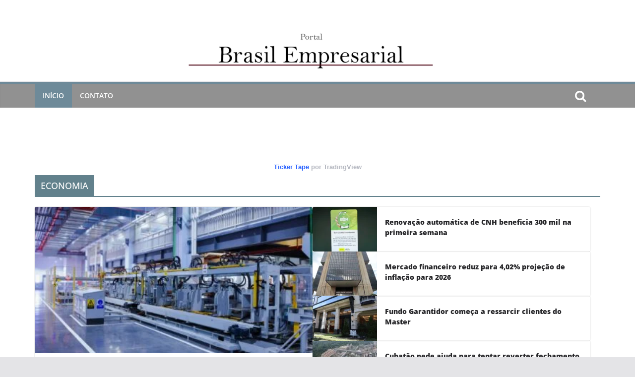

--- FILE ---
content_type: text/html; charset=UTF-8
request_url: https://portalbrasilempresarial.com.br/
body_size: 20755
content:
		<!doctype html>
		<html dir="ltr" lang="pt-BR" prefix="og: https://ogp.me/ns#">
		
<head>

			<meta charset="UTF-8"/>
		<meta name="viewport" content="width=device-width, initial-scale=1">
		<link rel="profile" href="http://gmpg.org/xfn/11"/>
		
	<title>Portal Brasil Empresarial - Portal gratuito sobre empreendedorismo, economia e política</title>
<style>
#wpadminbar #wp-admin-bar-vtrts_pro_top_button .ab-icon:before {
	content: "\f185";
	color: #1DAE22;
	top: 3px;
}
</style>	<style>img:is([sizes="auto" i], [sizes^="auto," i]) { contain-intrinsic-size: 3000px 1500px }</style>
	
		<!-- All in One SEO 4.6.2 - aioseo.com -->
		<meta name="description" content="Portal gratuito sobre empreendedorismo, economia e política" />
		<meta name="robots" content="max-image-preview:large" />
		<link rel="canonical" href="https://portalbrasilempresarial.com.br/" />
		<link rel="next" href="https://portalbrasilempresarial.com.br/page/2/" />
		<meta name="generator" content="All in One SEO (AIOSEO) 4.6.2" />
		<meta property="og:locale" content="pt_BR" />
		<meta property="og:site_name" content="Portal Brasil Empresarial - Portal gratuito sobre empreendedorismo, economia e política" />
		<meta property="og:type" content="website" />
		<meta property="og:title" content="Portal Brasil Empresarial - Portal gratuito sobre empreendedorismo, economia e política" />
		<meta property="og:description" content="Portal gratuito sobre empreendedorismo, economia e política" />
		<meta property="og:url" content="https://portalbrasilempresarial.com.br/" />
		<meta name="twitter:card" content="summary" />
		<meta name="twitter:title" content="Portal Brasil Empresarial - Portal gratuito sobre empreendedorismo, economia e política" />
		<meta name="twitter:description" content="Portal gratuito sobre empreendedorismo, economia e política" />
		<script type="application/ld+json" class="aioseo-schema">
			{"@context":"https:\/\/schema.org","@graph":[{"@type":"BreadcrumbList","@id":"https:\/\/portalbrasilempresarial.com.br\/#breadcrumblist","itemListElement":[{"@type":"ListItem","@id":"https:\/\/portalbrasilempresarial.com.br\/#listItem","position":1,"name":"In\u00edcio"}]},{"@type":"CollectionPage","@id":"https:\/\/portalbrasilempresarial.com.br\/#collectionpage","url":"https:\/\/portalbrasilempresarial.com.br\/","name":"Portal Brasil Empresarial - Portal gratuito sobre empreendedorismo, economia e pol\u00edtica","description":"Portal gratuito sobre empreendedorismo, economia e pol\u00edtica","inLanguage":"pt-BR","isPartOf":{"@id":"https:\/\/portalbrasilempresarial.com.br\/#website"},"breadcrumb":{"@id":"https:\/\/portalbrasilempresarial.com.br\/#breadcrumblist"},"about":{"@id":"https:\/\/portalbrasilempresarial.com.br\/#organization"}},{"@type":"Organization","@id":"https:\/\/portalbrasilempresarial.com.br\/#organization","name":"Portal Brasil Empresarial","url":"https:\/\/portalbrasilempresarial.com.br\/"},{"@type":"WebSite","@id":"https:\/\/portalbrasilempresarial.com.br\/#website","url":"https:\/\/portalbrasilempresarial.com.br\/","name":"Portal Brasil Empresarial","description":"Portal gratuito sobre empreendedorismo, economia e pol\u00edtica","inLanguage":"pt-BR","publisher":{"@id":"https:\/\/portalbrasilempresarial.com.br\/#organization"},"potentialAction":{"@type":"SearchAction","target":{"@type":"EntryPoint","urlTemplate":"https:\/\/portalbrasilempresarial.com.br\/?s={search_term_string}"},"query-input":"required name=search_term_string"}}]}
		</script>
		<!-- All in One SEO -->

<link rel='dns-prefetch' href='//fonts.googleapis.com' />
<link rel="alternate" type="application/rss+xml" title="Feed para Portal Brasil Empresarial &raquo;" href="https://portalbrasilempresarial.com.br/feed/" />
<link rel="alternate" type="application/rss+xml" title="Feed de comentários para Portal Brasil Empresarial &raquo;" href="https://portalbrasilempresarial.com.br/comments/feed/" />
<script type="text/javascript">
/* <![CDATA[ */
window._wpemojiSettings = {"baseUrl":"https:\/\/s.w.org\/images\/core\/emoji\/16.0.1\/72x72\/","ext":".png","svgUrl":"https:\/\/s.w.org\/images\/core\/emoji\/16.0.1\/svg\/","svgExt":".svg","source":{"concatemoji":"https:\/\/portalbrasilempresarial.com.br\/wp-includes\/js\/wp-emoji-release.min.js?ver=6.8.3"}};
/*! This file is auto-generated */
!function(s,n){var o,i,e;function c(e){try{var t={supportTests:e,timestamp:(new Date).valueOf()};sessionStorage.setItem(o,JSON.stringify(t))}catch(e){}}function p(e,t,n){e.clearRect(0,0,e.canvas.width,e.canvas.height),e.fillText(t,0,0);var t=new Uint32Array(e.getImageData(0,0,e.canvas.width,e.canvas.height).data),a=(e.clearRect(0,0,e.canvas.width,e.canvas.height),e.fillText(n,0,0),new Uint32Array(e.getImageData(0,0,e.canvas.width,e.canvas.height).data));return t.every(function(e,t){return e===a[t]})}function u(e,t){e.clearRect(0,0,e.canvas.width,e.canvas.height),e.fillText(t,0,0);for(var n=e.getImageData(16,16,1,1),a=0;a<n.data.length;a++)if(0!==n.data[a])return!1;return!0}function f(e,t,n,a){switch(t){case"flag":return n(e,"\ud83c\udff3\ufe0f\u200d\u26a7\ufe0f","\ud83c\udff3\ufe0f\u200b\u26a7\ufe0f")?!1:!n(e,"\ud83c\udde8\ud83c\uddf6","\ud83c\udde8\u200b\ud83c\uddf6")&&!n(e,"\ud83c\udff4\udb40\udc67\udb40\udc62\udb40\udc65\udb40\udc6e\udb40\udc67\udb40\udc7f","\ud83c\udff4\u200b\udb40\udc67\u200b\udb40\udc62\u200b\udb40\udc65\u200b\udb40\udc6e\u200b\udb40\udc67\u200b\udb40\udc7f");case"emoji":return!a(e,"\ud83e\udedf")}return!1}function g(e,t,n,a){var r="undefined"!=typeof WorkerGlobalScope&&self instanceof WorkerGlobalScope?new OffscreenCanvas(300,150):s.createElement("canvas"),o=r.getContext("2d",{willReadFrequently:!0}),i=(o.textBaseline="top",o.font="600 32px Arial",{});return e.forEach(function(e){i[e]=t(o,e,n,a)}),i}function t(e){var t=s.createElement("script");t.src=e,t.defer=!0,s.head.appendChild(t)}"undefined"!=typeof Promise&&(o="wpEmojiSettingsSupports",i=["flag","emoji"],n.supports={everything:!0,everythingExceptFlag:!0},e=new Promise(function(e){s.addEventListener("DOMContentLoaded",e,{once:!0})}),new Promise(function(t){var n=function(){try{var e=JSON.parse(sessionStorage.getItem(o));if("object"==typeof e&&"number"==typeof e.timestamp&&(new Date).valueOf()<e.timestamp+604800&&"object"==typeof e.supportTests)return e.supportTests}catch(e){}return null}();if(!n){if("undefined"!=typeof Worker&&"undefined"!=typeof OffscreenCanvas&&"undefined"!=typeof URL&&URL.createObjectURL&&"undefined"!=typeof Blob)try{var e="postMessage("+g.toString()+"("+[JSON.stringify(i),f.toString(),p.toString(),u.toString()].join(",")+"));",a=new Blob([e],{type:"text/javascript"}),r=new Worker(URL.createObjectURL(a),{name:"wpTestEmojiSupports"});return void(r.onmessage=function(e){c(n=e.data),r.terminate(),t(n)})}catch(e){}c(n=g(i,f,p,u))}t(n)}).then(function(e){for(var t in e)n.supports[t]=e[t],n.supports.everything=n.supports.everything&&n.supports[t],"flag"!==t&&(n.supports.everythingExceptFlag=n.supports.everythingExceptFlag&&n.supports[t]);n.supports.everythingExceptFlag=n.supports.everythingExceptFlag&&!n.supports.flag,n.DOMReady=!1,n.readyCallback=function(){n.DOMReady=!0}}).then(function(){return e}).then(function(){var e;n.supports.everything||(n.readyCallback(),(e=n.source||{}).concatemoji?t(e.concatemoji):e.wpemoji&&e.twemoji&&(t(e.twemoji),t(e.wpemoji)))}))}((window,document),window._wpemojiSettings);
/* ]]> */
</script>
<style id='wp-emoji-styles-inline-css' type='text/css'>

	img.wp-smiley, img.emoji {
		display: inline !important;
		border: none !important;
		box-shadow: none !important;
		height: 1em !important;
		width: 1em !important;
		margin: 0 0.07em !important;
		vertical-align: -0.1em !important;
		background: none !important;
		padding: 0 !important;
	}
</style>
<link rel='stylesheet' id='wp-block-library-css' href='https://portalbrasilempresarial.com.br/wp-includes/css/dist/block-library/style.min.css?ver=6.8.3' type='text/css' media='all' />
<style id='wp-block-library-theme-inline-css' type='text/css'>
.wp-block-audio :where(figcaption){color:#555;font-size:13px;text-align:center}.is-dark-theme .wp-block-audio :where(figcaption){color:#ffffffa6}.wp-block-audio{margin:0 0 1em}.wp-block-code{border:1px solid #ccc;border-radius:4px;font-family:Menlo,Consolas,monaco,monospace;padding:.8em 1em}.wp-block-embed :where(figcaption){color:#555;font-size:13px;text-align:center}.is-dark-theme .wp-block-embed :where(figcaption){color:#ffffffa6}.wp-block-embed{margin:0 0 1em}.blocks-gallery-caption{color:#555;font-size:13px;text-align:center}.is-dark-theme .blocks-gallery-caption{color:#ffffffa6}:root :where(.wp-block-image figcaption){color:#555;font-size:13px;text-align:center}.is-dark-theme :root :where(.wp-block-image figcaption){color:#ffffffa6}.wp-block-image{margin:0 0 1em}.wp-block-pullquote{border-bottom:4px solid;border-top:4px solid;color:currentColor;margin-bottom:1.75em}.wp-block-pullquote cite,.wp-block-pullquote footer,.wp-block-pullquote__citation{color:currentColor;font-size:.8125em;font-style:normal;text-transform:uppercase}.wp-block-quote{border-left:.25em solid;margin:0 0 1.75em;padding-left:1em}.wp-block-quote cite,.wp-block-quote footer{color:currentColor;font-size:.8125em;font-style:normal;position:relative}.wp-block-quote:where(.has-text-align-right){border-left:none;border-right:.25em solid;padding-left:0;padding-right:1em}.wp-block-quote:where(.has-text-align-center){border:none;padding-left:0}.wp-block-quote.is-large,.wp-block-quote.is-style-large,.wp-block-quote:where(.is-style-plain){border:none}.wp-block-search .wp-block-search__label{font-weight:700}.wp-block-search__button{border:1px solid #ccc;padding:.375em .625em}:where(.wp-block-group.has-background){padding:1.25em 2.375em}.wp-block-separator.has-css-opacity{opacity:.4}.wp-block-separator{border:none;border-bottom:2px solid;margin-left:auto;margin-right:auto}.wp-block-separator.has-alpha-channel-opacity{opacity:1}.wp-block-separator:not(.is-style-wide):not(.is-style-dots){width:100px}.wp-block-separator.has-background:not(.is-style-dots){border-bottom:none;height:1px}.wp-block-separator.has-background:not(.is-style-wide):not(.is-style-dots){height:2px}.wp-block-table{margin:0 0 1em}.wp-block-table td,.wp-block-table th{word-break:normal}.wp-block-table :where(figcaption){color:#555;font-size:13px;text-align:center}.is-dark-theme .wp-block-table :where(figcaption){color:#ffffffa6}.wp-block-video :where(figcaption){color:#555;font-size:13px;text-align:center}.is-dark-theme .wp-block-video :where(figcaption){color:#ffffffa6}.wp-block-video{margin:0 0 1em}:root :where(.wp-block-template-part.has-background){margin-bottom:0;margin-top:0;padding:1.25em 2.375em}
</style>
<style id='global-styles-inline-css' type='text/css'>
:root{--wp--preset--aspect-ratio--square: 1;--wp--preset--aspect-ratio--4-3: 4/3;--wp--preset--aspect-ratio--3-4: 3/4;--wp--preset--aspect-ratio--3-2: 3/2;--wp--preset--aspect-ratio--2-3: 2/3;--wp--preset--aspect-ratio--16-9: 16/9;--wp--preset--aspect-ratio--9-16: 9/16;--wp--preset--color--black: #000000;--wp--preset--color--cyan-bluish-gray: #abb8c3;--wp--preset--color--white: #ffffff;--wp--preset--color--pale-pink: #f78da7;--wp--preset--color--vivid-red: #cf2e2e;--wp--preset--color--luminous-vivid-orange: #ff6900;--wp--preset--color--luminous-vivid-amber: #fcb900;--wp--preset--color--light-green-cyan: #7bdcb5;--wp--preset--color--vivid-green-cyan: #00d084;--wp--preset--color--pale-cyan-blue: #8ed1fc;--wp--preset--color--vivid-cyan-blue: #0693e3;--wp--preset--color--vivid-purple: #9b51e0;--wp--preset--gradient--vivid-cyan-blue-to-vivid-purple: linear-gradient(135deg,rgba(6,147,227,1) 0%,rgb(155,81,224) 100%);--wp--preset--gradient--light-green-cyan-to-vivid-green-cyan: linear-gradient(135deg,rgb(122,220,180) 0%,rgb(0,208,130) 100%);--wp--preset--gradient--luminous-vivid-amber-to-luminous-vivid-orange: linear-gradient(135deg,rgba(252,185,0,1) 0%,rgba(255,105,0,1) 100%);--wp--preset--gradient--luminous-vivid-orange-to-vivid-red: linear-gradient(135deg,rgba(255,105,0,1) 0%,rgb(207,46,46) 100%);--wp--preset--gradient--very-light-gray-to-cyan-bluish-gray: linear-gradient(135deg,rgb(238,238,238) 0%,rgb(169,184,195) 100%);--wp--preset--gradient--cool-to-warm-spectrum: linear-gradient(135deg,rgb(74,234,220) 0%,rgb(151,120,209) 20%,rgb(207,42,186) 40%,rgb(238,44,130) 60%,rgb(251,105,98) 80%,rgb(254,248,76) 100%);--wp--preset--gradient--blush-light-purple: linear-gradient(135deg,rgb(255,206,236) 0%,rgb(152,150,240) 100%);--wp--preset--gradient--blush-bordeaux: linear-gradient(135deg,rgb(254,205,165) 0%,rgb(254,45,45) 50%,rgb(107,0,62) 100%);--wp--preset--gradient--luminous-dusk: linear-gradient(135deg,rgb(255,203,112) 0%,rgb(199,81,192) 50%,rgb(65,88,208) 100%);--wp--preset--gradient--pale-ocean: linear-gradient(135deg,rgb(255,245,203) 0%,rgb(182,227,212) 50%,rgb(51,167,181) 100%);--wp--preset--gradient--electric-grass: linear-gradient(135deg,rgb(202,248,128) 0%,rgb(113,206,126) 100%);--wp--preset--gradient--midnight: linear-gradient(135deg,rgb(2,3,129) 0%,rgb(40,116,252) 100%);--wp--preset--font-size--small: 13px;--wp--preset--font-size--medium: 20px;--wp--preset--font-size--large: 36px;--wp--preset--font-size--x-large: 42px;--wp--preset--spacing--20: 0.44rem;--wp--preset--spacing--30: 0.67rem;--wp--preset--spacing--40: 1rem;--wp--preset--spacing--50: 1.5rem;--wp--preset--spacing--60: 2.25rem;--wp--preset--spacing--70: 3.38rem;--wp--preset--spacing--80: 5.06rem;--wp--preset--shadow--natural: 6px 6px 9px rgba(0, 0, 0, 0.2);--wp--preset--shadow--deep: 12px 12px 50px rgba(0, 0, 0, 0.4);--wp--preset--shadow--sharp: 6px 6px 0px rgba(0, 0, 0, 0.2);--wp--preset--shadow--outlined: 6px 6px 0px -3px rgba(255, 255, 255, 1), 6px 6px rgba(0, 0, 0, 1);--wp--preset--shadow--crisp: 6px 6px 0px rgba(0, 0, 0, 1);}:where(body) { margin: 0; }.wp-site-blocks > .alignleft { float: left; margin-right: 2em; }.wp-site-blocks > .alignright { float: right; margin-left: 2em; }.wp-site-blocks > .aligncenter { justify-content: center; margin-left: auto; margin-right: auto; }:where(.wp-site-blocks) > * { margin-block-start: 24px; margin-block-end: 0; }:where(.wp-site-blocks) > :first-child { margin-block-start: 0; }:where(.wp-site-blocks) > :last-child { margin-block-end: 0; }:root { --wp--style--block-gap: 24px; }:root :where(.is-layout-flow) > :first-child{margin-block-start: 0;}:root :where(.is-layout-flow) > :last-child{margin-block-end: 0;}:root :where(.is-layout-flow) > *{margin-block-start: 24px;margin-block-end: 0;}:root :where(.is-layout-constrained) > :first-child{margin-block-start: 0;}:root :where(.is-layout-constrained) > :last-child{margin-block-end: 0;}:root :where(.is-layout-constrained) > *{margin-block-start: 24px;margin-block-end: 0;}:root :where(.is-layout-flex){gap: 24px;}:root :where(.is-layout-grid){gap: 24px;}.is-layout-flow > .alignleft{float: left;margin-inline-start: 0;margin-inline-end: 2em;}.is-layout-flow > .alignright{float: right;margin-inline-start: 2em;margin-inline-end: 0;}.is-layout-flow > .aligncenter{margin-left: auto !important;margin-right: auto !important;}.is-layout-constrained > .alignleft{float: left;margin-inline-start: 0;margin-inline-end: 2em;}.is-layout-constrained > .alignright{float: right;margin-inline-start: 2em;margin-inline-end: 0;}.is-layout-constrained > .aligncenter{margin-left: auto !important;margin-right: auto !important;}.is-layout-constrained > :where(:not(.alignleft):not(.alignright):not(.alignfull)){margin-left: auto !important;margin-right: auto !important;}body .is-layout-flex{display: flex;}.is-layout-flex{flex-wrap: wrap;align-items: center;}.is-layout-flex > :is(*, div){margin: 0;}body .is-layout-grid{display: grid;}.is-layout-grid > :is(*, div){margin: 0;}body{padding-top: 0px;padding-right: 0px;padding-bottom: 0px;padding-left: 0px;}a:where(:not(.wp-element-button)){text-decoration: underline;}:root :where(.wp-element-button, .wp-block-button__link){background-color: #32373c;border-width: 0;color: #fff;font-family: inherit;font-size: inherit;line-height: inherit;padding: calc(0.667em + 2px) calc(1.333em + 2px);text-decoration: none;}.has-black-color{color: var(--wp--preset--color--black) !important;}.has-cyan-bluish-gray-color{color: var(--wp--preset--color--cyan-bluish-gray) !important;}.has-white-color{color: var(--wp--preset--color--white) !important;}.has-pale-pink-color{color: var(--wp--preset--color--pale-pink) !important;}.has-vivid-red-color{color: var(--wp--preset--color--vivid-red) !important;}.has-luminous-vivid-orange-color{color: var(--wp--preset--color--luminous-vivid-orange) !important;}.has-luminous-vivid-amber-color{color: var(--wp--preset--color--luminous-vivid-amber) !important;}.has-light-green-cyan-color{color: var(--wp--preset--color--light-green-cyan) !important;}.has-vivid-green-cyan-color{color: var(--wp--preset--color--vivid-green-cyan) !important;}.has-pale-cyan-blue-color{color: var(--wp--preset--color--pale-cyan-blue) !important;}.has-vivid-cyan-blue-color{color: var(--wp--preset--color--vivid-cyan-blue) !important;}.has-vivid-purple-color{color: var(--wp--preset--color--vivid-purple) !important;}.has-black-background-color{background-color: var(--wp--preset--color--black) !important;}.has-cyan-bluish-gray-background-color{background-color: var(--wp--preset--color--cyan-bluish-gray) !important;}.has-white-background-color{background-color: var(--wp--preset--color--white) !important;}.has-pale-pink-background-color{background-color: var(--wp--preset--color--pale-pink) !important;}.has-vivid-red-background-color{background-color: var(--wp--preset--color--vivid-red) !important;}.has-luminous-vivid-orange-background-color{background-color: var(--wp--preset--color--luminous-vivid-orange) !important;}.has-luminous-vivid-amber-background-color{background-color: var(--wp--preset--color--luminous-vivid-amber) !important;}.has-light-green-cyan-background-color{background-color: var(--wp--preset--color--light-green-cyan) !important;}.has-vivid-green-cyan-background-color{background-color: var(--wp--preset--color--vivid-green-cyan) !important;}.has-pale-cyan-blue-background-color{background-color: var(--wp--preset--color--pale-cyan-blue) !important;}.has-vivid-cyan-blue-background-color{background-color: var(--wp--preset--color--vivid-cyan-blue) !important;}.has-vivid-purple-background-color{background-color: var(--wp--preset--color--vivid-purple) !important;}.has-black-border-color{border-color: var(--wp--preset--color--black) !important;}.has-cyan-bluish-gray-border-color{border-color: var(--wp--preset--color--cyan-bluish-gray) !important;}.has-white-border-color{border-color: var(--wp--preset--color--white) !important;}.has-pale-pink-border-color{border-color: var(--wp--preset--color--pale-pink) !important;}.has-vivid-red-border-color{border-color: var(--wp--preset--color--vivid-red) !important;}.has-luminous-vivid-orange-border-color{border-color: var(--wp--preset--color--luminous-vivid-orange) !important;}.has-luminous-vivid-amber-border-color{border-color: var(--wp--preset--color--luminous-vivid-amber) !important;}.has-light-green-cyan-border-color{border-color: var(--wp--preset--color--light-green-cyan) !important;}.has-vivid-green-cyan-border-color{border-color: var(--wp--preset--color--vivid-green-cyan) !important;}.has-pale-cyan-blue-border-color{border-color: var(--wp--preset--color--pale-cyan-blue) !important;}.has-vivid-cyan-blue-border-color{border-color: var(--wp--preset--color--vivid-cyan-blue) !important;}.has-vivid-purple-border-color{border-color: var(--wp--preset--color--vivid-purple) !important;}.has-vivid-cyan-blue-to-vivid-purple-gradient-background{background: var(--wp--preset--gradient--vivid-cyan-blue-to-vivid-purple) !important;}.has-light-green-cyan-to-vivid-green-cyan-gradient-background{background: var(--wp--preset--gradient--light-green-cyan-to-vivid-green-cyan) !important;}.has-luminous-vivid-amber-to-luminous-vivid-orange-gradient-background{background: var(--wp--preset--gradient--luminous-vivid-amber-to-luminous-vivid-orange) !important;}.has-luminous-vivid-orange-to-vivid-red-gradient-background{background: var(--wp--preset--gradient--luminous-vivid-orange-to-vivid-red) !important;}.has-very-light-gray-to-cyan-bluish-gray-gradient-background{background: var(--wp--preset--gradient--very-light-gray-to-cyan-bluish-gray) !important;}.has-cool-to-warm-spectrum-gradient-background{background: var(--wp--preset--gradient--cool-to-warm-spectrum) !important;}.has-blush-light-purple-gradient-background{background: var(--wp--preset--gradient--blush-light-purple) !important;}.has-blush-bordeaux-gradient-background{background: var(--wp--preset--gradient--blush-bordeaux) !important;}.has-luminous-dusk-gradient-background{background: var(--wp--preset--gradient--luminous-dusk) !important;}.has-pale-ocean-gradient-background{background: var(--wp--preset--gradient--pale-ocean) !important;}.has-electric-grass-gradient-background{background: var(--wp--preset--gradient--electric-grass) !important;}.has-midnight-gradient-background{background: var(--wp--preset--gradient--midnight) !important;}.has-small-font-size{font-size: var(--wp--preset--font-size--small) !important;}.has-medium-font-size{font-size: var(--wp--preset--font-size--medium) !important;}.has-large-font-size{font-size: var(--wp--preset--font-size--large) !important;}.has-x-large-font-size{font-size: var(--wp--preset--font-size--x-large) !important;}
:root :where(.wp-block-pullquote){font-size: 1.5em;line-height: 1.6;}
</style>
<link rel='stylesheet' id='pc_google_analytics-frontend-css' href='https://portalbrasilempresarial.com.br/wp-content/plugins/pc-google-analytics/assets/css/frontend.css?ver=1.0.0' type='text/css' media='all' />
<link rel='stylesheet' id='social-icons-general-css' href='//portalbrasilempresarial.com.br/wp-content/plugins/social-icons/assets/css/social-icons.css?ver=1.7.4' type='text/css' media='all' />
<link rel='stylesheet' id='colormag_style-css' href='https://portalbrasilempresarial.com.br/wp-content/themes/colormag-pro/style.css?ver=4.0.6' type='text/css' media='all' />
<style id='colormag_style-inline-css' type='text/css'>
.colormag-button,
			blockquote, button,
			input[type=reset],
			input[type=button],
			input[type=submit],
			.cm-home-icon.front_page_on,
			.cm-post-categories a,
			.cm-primary-nav ul li ul li:hover,
			.cm-primary-nav ul li.current-menu-item,
			.cm-primary-nav ul li.current_page_ancestor,
			.cm-primary-nav ul li.current-menu-ancestor,
			.cm-primary-nav ul li.current_page_item,
			.cm-primary-nav ul li:hover,
			.cm-primary-nav ul li.focus,
			.cm-mobile-nav li a:hover,
			.colormag-header-clean #cm-primary-nav .cm-menu-toggle:hover,
			.cm-header .cm-mobile-nav li:hover,
			.cm-header .cm-mobile-nav li.current-page-ancestor,
			.cm-header .cm-mobile-nav li.current-menu-ancestor,
			.cm-header .cm-mobile-nav li.current-page-item,
			.cm-header .cm-mobile-nav li.current-menu-item,
			.cm-primary-nav ul li.focus > a,
			.cm-layout-2 .cm-primary-nav ul ul.sub-menu li.focus > a,
			.cm-mobile-nav .current-menu-item>a, .cm-mobile-nav .current_page_item>a,
			.colormag-header-clean .cm-mobile-nav li:hover > a,
			.colormag-header-clean .cm-mobile-nav li.current-page-ancestor > a,
			.colormag-header-clean .cm-mobile-nav li.current-menu-ancestor > a,
			.colormag-header-clean .cm-mobile-nav li.current-page-item > a,
			.colormag-header-clean .cm-mobile-nav li.current-menu-item > a,
			.fa.search-top:hover,
			.widget_call_to_action .btn--primary,
			.colormag-footer--classic .cm-footer-cols .cm-row .cm-widget-title span::before,
			.colormag-footer--classic-bordered .cm-footer-cols .cm-row .cm-widget-title span::before,
			.cm-featured-posts .cm-widget-title span,
			.cm-featured-category-slider-widget .cm-slide-content .cm-entry-header-meta .cm-post-categories a,
			.cm-highlighted-posts .cm-post-content .cm-entry-header-meta .cm-post-categories a,
			.cm-category-slide-next, .cm-category-slide-prev, .slide-next,
			.slide-prev, .cm-tabbed-widget ul li, .cm-posts .wp-pagenavi .current,
			.cm-posts .wp-pagenavi a:hover, .cm-secondary .cm-widget-title span,
			.cm-posts .post .cm-post-content .cm-entry-header-meta .cm-post-categories a,
			.cm-page-header .cm-page-title span, .entry-meta .post-format i,
			.format-link, .cm-entry-button, .infinite-scroll .tg-infinite-scroll,
			.no-more-post-text, .pagination span,
			.cm-footer-cols .cm-row .cm-widget-title span,
			.advertisement_above_footer .cm-widget-title span,
			.error, .cm-primary .cm-widget-title span,
			.related-posts-wrapper.style-three .cm-post-content .cm-entry-title a:hover:before,
			.cm-slider-area .cm-widget-title span,
			.cm-beside-slider-widget .cm-widget-title span,
			.top-full-width-sidebar .cm-widget-title span,
			.wp-block-quote, .wp-block-quote.is-style-large,
			.wp-block-quote.has-text-align-right,
			.page-numbers .current, .search-wrap button,
			.cm-error-404 .cm-btn, .widget .wp-block-heading, .wp-block-search button,
			.widget a::before, .cm-post-date a::before,
			.byline a::before,
			.colormag-footer--classic-bordered .cm-widget-title::before,
			.wp-block-button__link,
			#cm-tertiary .cm-widget-title span,
			.link-pagination .post-page-numbers.current,
			.wp-block-query-pagination-numbers .page-numbers.current,
			.wp-element-button,
			.wp-block-button .wp-block-button__link,
			.wp-element-button,
			.cm-layout-2 .cm-primary-nav ul ul.sub-menu li:hover,
			.cm-layout-2 .cm-primary-nav ul ul.sub-menu li.current-menu-ancestor,
			.cm-layout-2 .cm-primary-nav ul ul.sub-menu li.current-menu-item,
			.cm-layout-2 .cm-primary-nav ul ul.sub-menu li.focus,
			.cm-primary-nav .cm-random-post a:hover,
			.cm-primary-nav .cm-home-icon a:hover,
			.tg-infinite-pagination .tg-load-more,
			.comment .comment-author-link .post-author,
			.wp-block-search .wp-element-button:hover{background-color:#6e8a99;}a,
			.cm-layout-2 #cm-primary-nav .fa.search-top:hover,
			.cm-layout-2 #cm-primary-nav.cm-mobile-nav .cm-random-post a:hover .fa-random,
			.cm-layout-2 #cm-primary-nav.cm-primary-nav .cm-random-post a:hover .fa-random,
			.cm-layout-2 .breaking-news .newsticker a:hover,
			.cm-layout-2 .cm-primary-nav ul li.current-menu-item > a,
			.cm-layout-2 .cm-primary-nav ul li.current_page_item > a,
			.cm-layout-2 .cm-primary-nav ul li:hover > a,
			.cm-layout-2 .cm-primary-nav ul li.focus > a
			.dark-skin .cm-layout-2-style-1 #cm-primary-nav.cm-primary-nav .cm-home-icon:hover .fa,
			.byline a:hover, .comments a:hover, .cm-edit-link a:hover, .cm-post-date a:hover,
			.social-links:not(.cm-header-actions .social-links) i.fa:hover, .cm-tag-links a:hover,
			.colormag-header-clean .social-links li:hover i.fa, .cm-layout-2-style-1 .social-links li:hover i.fa,
			.colormag-header-clean .breaking-news .newsticker a:hover, .widget_featured_posts .article-content .cm-entry-title a:hover,
			.widget_featured_slider .slide-content .cm-below-entry-meta .byline a:hover,
			.widget_featured_slider .slide-content .cm-below-entry-meta .comments a:hover,
			.widget_featured_slider .slide-content .cm-below-entry-meta .cm-post-date a:hover,
			.widget_featured_slider .slide-content .cm-entry-title a:hover,
			.widget_block_picture_news.widget_featured_posts .article-content .cm-entry-title a:hover,
			.widget_highlighted_posts .article-content .cm-below-entry-meta .byline a:hover,
			.widget_highlighted_posts .article-content .cm-below-entry-meta .comments a:hover,
			.widget_highlighted_posts .article-content .cm-below-entry-meta .cm-post-date a:hover,
			.widget_highlighted_posts .article-content .cm-entry-title a:hover, i.fa-arrow-up, i.fa-arrow-down,
			.cm-site-title a, #content .post .article-content .cm-entry-title a:hover, .entry-meta .byline i,
			.entry-meta .cat-links i, .entry-meta a, .post .cm-entry-title a:hover, .search .cm-entry-title a:hover,
			.entry-meta .comments-link a:hover, .entry-meta .cm-edit-link a:hover, .entry-meta .cm-post-date a:hover,
			.entry-meta .cm-tag-links a:hover, .single #content .tags a:hover, .count, .next a:hover, .previous a:hover,
			.related-posts-main-title .fa, .single-related-posts .article-content .cm-entry-title a:hover,
			.pagination a span:hover,
			#content .comments-area a.comment-cm-edit-link:hover, #content .comments-area a.comment-permalink:hover,
			#content .comments-area article header cite a:hover, .comments-area .comment-author-link a:hover,
			.comment .comment-reply-link:hover,
			.nav-next a, .nav-previous a,
			#cm-footer .cm-footer-menu ul li a:hover,
			.cm-footer-cols .cm-row a:hover, a#scroll-up i, .related-posts-wrapper-flyout .cm-entry-title a:hover,
			.human-diff-time .human-diff-time-display:hover,
			.cm-layout-2-style-1 #cm-primary-nav .fa:hover,
			.cm-footer-bar a,
			.cm-post-date a:hover,
			.cm-author a:hover,
			.cm-comments-link a:hover,
			.cm-tag-links a:hover,
			.cm-edit-link a:hover,
			.cm-footer-bar .copyright a,
			.cm-featured-posts .cm-entry-title a:hover,
			.cm-posts .post .cm-post-content .cm-entry-title a:hover,
			.cm-posts .post .single-title-above .cm-entry-title a:hover,
			.cm-layout-2 .cm-primary-nav ul li:hover > a,
			.cm-layout-2 #cm-primary-nav .fa:hover,
			.cm-entry-title a:hover,
			button:hover, input[type="button"]:hover,
			input[type="reset"]:hover,
			input[type="submit"]:hover,
			.wp-block-button .wp-block-button__link:hover,
			.cm-button:hover,
			.wp-element-button:hover,
			li.product .added_to_cart:hover,
			.comments-area .comment-permalink:hover{color:#6e8a99;}#cm-primary-nav,
			.cm-contained .cm-header-2 .cm-row{border-top-color:#6e8a99;}.cm-layout-2 #cm-primary-nav,
			.cm-layout-2 .cm-primary-nav ul ul.sub-menu li:hover,
			.cm-layout-2 .cm-primary-nav ul > li:hover > a,
			.cm-layout-2 .cm-primary-nav ul > li.current-menu-item > a,
			.cm-layout-2 .cm-primary-nav ul > li.current-menu-ancestor > a,
			.cm-layout-2 .cm-primary-nav ul ul.sub-menu li.current-menu-ancestor,
			.cm-layout-2 .cm-primary-nav ul ul.sub-menu li.current-menu-item,
			.cm-layout-2 .cm-primary-nav ul ul.sub-menu li.focus,
			cm-layout-2 .cm-primary-nav ul ul.sub-menu li.current-menu-ancestor,
			cm-layout-2 .cm-primary-nav ul ul.sub-menu li.current-menu-item,
			cm-layout-2 #cm-primary-nav .cm-menu-toggle:hover,
			cm-layout-2 #cm-primary-nav.cm-mobile-nav .cm-menu-toggle,
			cm-layout-2 .cm-primary-nav ul > li:hover > a,
			cm-layout-2 .cm-primary-nav ul > li.current-menu-item > a,
			cm-layout-2 .cm-primary-nav ul > li.current-menu-ancestor > a,
			.cm-layout-2 .cm-primary-nav ul li.focus > a, .pagination a span:hover,
			.cm-error-404 .cm-btn,
			.single-post .cm-post-categories a::after,
			.widget .block-title,
			.cm-layout-2 .cm-primary-nav ul li.focus > a,
			button,
			input[type="button"],
			input[type="reset"],
			input[type="submit"],
			.wp-block-button .wp-block-button__link,
			.cm-button,
			.wp-element-button,
			li.product .added_to_cart{border-color:#6e8a99;}.cm-secondary .cm-widget-title,
			#cm-tertiary .cm-widget-title,
			.widget_featured_posts .widget-title,
			#secondary .widget-title,
			#cm-tertiary .widget-title,
			.cm-page-header .cm-page-title,
			.cm-footer-cols .cm-row .widget-title,
			.advertisement_above_footer .widget-title,
			#primary .widget-title,
			.widget_slider_area .widget-title,
			.widget_beside_slider .widget-title,
			.top-full-width-sidebar .widget-title,
			.cm-footer-cols .cm-row .cm-widget-title,
			.cm-footer-bar .copyright a,
			.cm-layout-2.cm-layout-2-style-2 #cm-primary-nav,
			.cm-layout-2 .cm-primary-nav ul > li:hover > a,
			.cm-layout-2 .cm-primary-nav ul > li.current-menu-item > a{border-bottom-color:#6e8a99;}.cm-site-branding img{height:60px;}#cm-primary-nav, .colormag-header-clean #cm-primary-nav .cm-row, .colormag-header-clean--full-width #cm-primary-nav{background-color:#919191;}.cm-header .cm-menu-toggle svg,
			.cm-header .cm-menu-toggle svg{fill:#fff;}.post .cm-entry-header .cm-entry-title,
			.cm-posts .post .cm-post-content .cm-entry-title a,
			.cm-posts .post .single-title-above .cm-entry-title a{font-size:32px;}.type-page .cm-entry-title{font-size:34px;}.cm-posts .post .cm-post-content .human-diff-time .human-diff-time-display,
			.cm-posts .post .cm-post-content .cm-below-entry-meta .cm-post-date a,
			.cm-posts .post .cm-post-content .cm-below-entry-meta .cm-author,
			.cm-posts .post .cm-post-content .cm-below-entry-meta .cm-author a,
			.cm-posts .post .cm-post-content .cm-below-entry-meta .cm-post-views a,
			.cm-posts .post .cm-post-content .cm-below-entry-meta .cm-tag-links a,
			.cm-posts .post .cm-post-content .cm-below-entry-meta .cm-comments-link a,
			.cm-posts .post .cm-post-content .cm-below-entry-meta .cm-edit-link a,
			.cm-posts .post .cm-post-content .cm-below-entry-meta .cm-edit-link i,
			.cm-posts .post .cm-post-content .cm-below-entry-meta .cm-post-views,
			.cm-posts .post .cm-post-content .cm-below-entry-meta .cm-reading-time,
			.cm-posts .post .cm-post-content .cm-below-entry-meta .cm-reading-time::before{font-size:12px;}.cm-post-date a,
			.human-diff-time .human-diff-time-display,
			.cm-total-views,
			.cm-author a,
			cm-post-views,
			.total-views,
			.cm-edit-link a,
			.cm-comments-link a,
			.cm-reading-time,
			.dark-skin .cm-post-date a,
			.dark-skin .cm-author a,
			.dark-skin .cm-comments-link a,
			.dark-skin .cm-posts .post .cm-post-content .cm-below-entry-meta .cm-post-views span,
			.cm-footer-cols .cm-reading-time{color:#71717A;}body{background-color:;background-image:url(https://www.portalbrasilempresarial.com.br/wp-content/uploads/2018/03/texture-gris.png);}.cm-footer-bar-area .cm-footer-bar__2{color:rgba(24,108,191,0.96);}body,
			button,
			input,
			select,
			textarea,
			blockquote p,
			.entry-meta,
			.cm-entry-button,
			dl,
			.previous a,
			.next a,
			.nav-previous a,
			.nav-next a,
			#respond h3#reply-title #cancel-comment-reply-link,
			#respond form input[type="text"],
			#respond form textarea,
			.cm-secondary .widget,
			.cm-error-404 .widget,
			.cm-entry-summary p{font-size:18px;}h1 ,h2, h3, h4, h5, h6{line-height:10px;}h1{font-family:Montserrat;font-size:36px;line-height:1.2px;}h2{font-family:Montserrat;font-size:32px;line-height:1.2px;}h3{font-size:38;line-height:12px;}.mzb-featured-posts, .mzb-social-icon, .mzb-featured-categories, .mzb-social-icons-insert{--color--light--primary:rgba(110,138,153,0.1);}body{--color--light--primary:#6e8a99;--color--primary:#6e8a99;}body{--color--gray:#71717A;}
</style>
<link rel='stylesheet' id='colormag_googlefonts-css' href='//fonts.googleapis.com/css?family=Montserrat%3Aregular&#038;subset=latin&#038;1&#038;display=swap&#038;ver=4.0.6' type='text/css' media='all' />
<link rel='stylesheet' id='colormag-fontawesome-css' href='https://portalbrasilempresarial.com.br/wp-content/themes/colormag-pro/assets/library/fontawesome/css/font-awesome.min.css?ver=4.0.6' type='text/css' media='all' />
<script type="text/javascript" id="ahc_front_js-js-extra">
/* <![CDATA[ */
var ahc_ajax_front = {"ajax_url":"https:\/\/portalbrasilempresarial.com.br\/wp-admin\/admin-ajax.php","page_id":"BLOGPAGE","page_title":"","post_type":""};
/* ]]> */
</script>
<script type="text/javascript" src="https://portalbrasilempresarial.com.br/wp-content/plugins/visitors-traffic-real-time-statistics-pro/js/front.js?ver=6.8.3" id="ahc_front_js-js"></script>
<script type="text/javascript" src="https://portalbrasilempresarial.com.br/wp-includes/js/jquery/jquery.min.js?ver=3.7.1" id="jquery-core-js"></script>
<script type="text/javascript" src="https://portalbrasilempresarial.com.br/wp-includes/js/jquery/jquery-migrate.min.js?ver=3.4.1" id="jquery-migrate-js"></script>
<script type="text/javascript" src="https://portalbrasilempresarial.com.br/wp-content/plugins/pc-google-analytics/assets/js/frontend.min.js?ver=1.0.0" id="pc_google_analytics-frontend-js"></script>
<!--[if lte IE 8]>
<script type="text/javascript" src="https://portalbrasilempresarial.com.br/wp-content/themes/colormag-pro/assets/js/html5shiv.min.js?ver=4.0.6" id="html5-js"></script>
<![endif]-->
<link rel="https://api.w.org/" href="https://portalbrasilempresarial.com.br/wp-json/" /><link rel="EditURI" type="application/rsd+xml" title="RSD" href="https://portalbrasilempresarial.com.br/xmlrpc.php?rsd" />
<meta name="generator" content="WordPress 6.8.3" />
<!-- start Simple Custom CSS and JS -->
<style type="text/css">
/* Remove autor, data e ícones */
.entry-meta,
.byline,
.posted-on,
a.url.fn.n,
time.entry-date,
.cm-icon {
  display: none !important;
}
</style>
<!-- end Simple Custom CSS and JS -->
<!-- start Simple Custom CSS and JS -->
<style type="text/css">
.wp-caption {
  position: relative;
  display: inline-block;
}

.wp-caption-text {
  position: absolute;
  bottom: 2px;
  right: 10px;
  background-color: rgba(0, 0, 0, 0.5);
  color: #fff;
  padding: 3px 6px;
  font-size: 0.75em;
  font-weight: 500;
  border-radius: 1px;
  max-width: 90%;
  box-sizing: border-box;
  pointer-events: none;
  z-index: 10;
}


.wp-caption-text::before {
  content: "© ";
  font-weight: 600;
  margin-right: 3px;
}</style>
<!-- end Simple Custom CSS and JS -->
<!-- start Simple Custom CSS and JS -->
<style type="text/css">
.below-entry-meta {
 display:none; 
}</style>
<!-- end Simple Custom CSS and JS -->
<style type="text/css" id="custom-background-css">
body.custom-background { background-image: url("https://www.portalbrasilempresarial.com.br/wp-content/uploads/2018/03/texture-gris.png"); background-position: left top; background-size: auto; background-repeat: repeat; background-attachment: scroll; }
</style>
			<style type="text/css" id="wp-custom-css">
			.cm-featured-posts .cm-entry-title a {
    font-weight: 800;
}

html, body, div, span, applet, object, iframe, h1, h2, h3, h4, h5, h6, p, blockquote, pre, a, abbr, acronym, address, big, cite, code, del, dfn, em, font, ins, kbd, q, s, samp, small, strike, strong, sub, sup, tt, var, dl, dt, dd, ol, ul, li, fieldset, form, label, legend, table, caption, tbody, tfoot, thead, tr, th, td {

    line-height: 30px;
}

body, button, input, select, textarea, blockquote p, .entry-meta, .cm-entry-button, dl, .previous a, .next a, .nav-previous a, .nav-next a, #respond h3#reply-title #cancel-comment-reply-link, #respond form input[type="text"], #respond form textarea, .cm-secondary .widget, .cm-error-404 .widget, .cm-entry-summary p {
    font-weight: 600;
}		</style>
		
</head>

<body class="home blog custom-background wp-embed-responsive wp-theme-colormag-pro cm-header-layout-1 adv-style-1 no-sidebar-full-width wide">





		<div id="page" class="hfeed site">
				<a class="skip-link screen-reader-text" href="#main">Pular para o conteúdo</a>
		

			<header id="cm-masthead" class="cm-header cm-layout-1 cm-layout-1-style-1 cm-full-width">
		
		
				<div class="cm-main-header">
		
		
	<div id="cm-header-1" class="cm-header-1">
		<div class="cm-container">
			<div class="cm-row">

				<div class="cm-header-col-1">
										<div id="cm-site-branding" class="cm-site-branding">
							</div><!-- #cm-site-branding -->
	
				</div><!-- .cm-header-col-1 -->

				<div class="cm-header-col-2">
								</div><!-- .cm-header-col-2 -->

		</div>
	</div>
</div>
		<div id="wp-custom-header" class="wp-custom-header"><div class="header-image-wrap"><img src="https://portalbrasilempresarial.com.br/wp-content/uploads/2024/02/brasil-empresarial.webp" class="header-image" width="1496" height="136" alt="Portal Brasil Empresarial"></div></div>			<div id="cm-header-2" class="cm-header-2">
	<nav id="cm-primary-nav" class="cm-primary-nav">
		<div class="cm-container">
			<div class="cm-row">
				
											<div class="cm-header-actions">
								
		<div class="cm-random-post">
							<a href="https://portalbrasilempresarial.com.br/demanda-por-titulos-do-tesouro-direto-bate-recorde-em-junho/" title="Ver um artigo aleatório">
					<svg class="cm-icon cm-icon--random-fill" xmlns="http://www.w3.org/2000/svg" viewBox="0 0 24 24"><path d="M21.73 16a1 1 0 0 1 0 1.33l-3.13 3.14a.94.94 0 0 1-1.6-.66v-1.56h-2.3a.39.39 0 0 1-.18 0 .36.36 0 0 1-.16-.11l-2.76-3 2.09-2.23 2.06 2.21H17v-1.56a.94.94 0 0 1 1.6-.66ZM2.47 8.88h3.28l2.06 2.2L9.9 8.85 7.14 5.9A.36.36 0 0 0 7 5.79a.39.39 0 0 0-.18 0H2.47a.47.47 0 0 0-.47.43v2.19a.47.47 0 0 0 .47.47Zm14.53 0v1.56a.94.94 0 0 0 1.6.66L21.73 8a1 1 0 0 0 0-1.33L18.6 3.53a.94.94 0 0 0-1.6.66v1.56h-2.3a.39.39 0 0 0-.18 0 .36.36 0 0 0-.16.11l-8.61 9.27H2.47a.46.46 0 0 0-.47.46v2.19a.47.47 0 0 0 .47.47H6.8a.45.45 0 0 0 .34-.15l8.61-9.22Z"></path></svg>				</a>
					</div>

							<div class="cm-top-search">
						<i class="fa fa-search search-top"></i>
						<div class="search-form-top">
									
<form action="https://portalbrasilempresarial.com.br/" class="search-form searchform clearfix" method="get" role="search">

	<div class="search-wrap">
		<input type="search"
			   class="s field"
			   name="s"
			   value=""
			   placeholder="Pesquisar"
		/>

		<button class="search-icon" type="submit"></button>
	</div>

</form><!-- .searchform -->
						</div>
					</div>
									</div>
							
					<p class="cm-menu-toggle" aria-expanded="false">
						<svg class="cm-icon cm-icon--bars" xmlns="http://www.w3.org/2000/svg" viewBox="0 0 24 24"><path d="M21 19H3a1 1 0 0 1 0-2h18a1 1 0 0 1 0 2Zm0-6H3a1 1 0 0 1 0-2h18a1 1 0 0 1 0 2Zm0-6H3a1 1 0 0 1 0-2h18a1 1 0 0 1 0 2Z"></path></svg>						<svg class="cm-icon cm-icon--x-mark" xmlns="http://www.w3.org/2000/svg" viewBox="0 0 24 24"><path d="m13.4 12 8.3-8.3c.4-.4.4-1 0-1.4s-1-.4-1.4 0L12 10.6 3.7 2.3c-.4-.4-1-.4-1.4 0s-.4 1 0 1.4l8.3 8.3-8.3 8.3c-.4.4-.4 1 0 1.4.2.2.4.3.7.3s.5-.1.7-.3l8.3-8.3 8.3 8.3c.2.2.5.3.7.3s.5-.1.7-.3c.4-.4.4-1 0-1.4L13.4 12z"></path></svg>					</p>
						<div class="cm-menu-primary-container"><ul id="menu-esportes" class="menu"><li id="menu-item-44302" class="menu-item menu-item-type-custom menu-item-object-custom current-menu-item current_page_item menu-item-home menu-item-44302"><a href="https://portalbrasilempresarial.com.br/" aria-current="page">Início</a></li>
<li id="menu-item-44309" class="menu-item menu-item-type-post_type menu-item-object-page menu-item-44309"><a href="https://portalbrasilempresarial.com.br/contato/">CONTATO</a></li>
</ul></div>
			</div>
		</div>
	</nav>
</div>
						
				</div> <!-- /.cm-main-header -->
		
				</header><!-- #cm-masthead -->
		
		

	<div id="cm-content" class="cm-content">
		
		<div class="cm-container">
		
<div class="cm-row">
	
	
	<div id="cm-primary" class="cm-primary">

		<section id="custom_html-58" class="widget_text widget widget_custom_html"><div class="textwidget custom-html-widget"><!-- TradingView Widget BEGIN -->
<div class="tradingview-widget-container">
  <div class="tradingview-widget-container__widget"></div>
  <div class="tradingview-widget-copyright"><a href="https://br.tradingview.com" rel="noopener" target="_blank"><span class="blue-text">Ticker Tape</span></a> por TradingView</div>
  <script type="text/javascript" src="https://s3.tradingview.com/external-embedding/embed-widget-ticker-tape.js" async>
  {
  "symbols": [
    {
      "title": "S&P 500",
      "proName": "OANDA:SPX500USD"
    },
    {
      "title": "Nasdaq 1000",
      "proName": "OANDA:NAS100USD"
    },
    {
      "title": "EUR/USD",
      "proName": "FX_IDC:EURUSD"
    },
    {
      "title": "BTC/USD",
      "proName": "BITSTAMP:BTCUSD"
    },
    {
      "title": "ETH/USD",
      "proName": "BITSTAMP:ETHUSD"
    }
  ],
  "colorTheme": "light",
  "isTransparent": true,
  "displayMode": "adaptive",
  "locale": "br"
}
  </script>
</div>
<!-- TradingView Widget END --></div></section><section id="colormag_featured_posts_widget-5" class="widget cm-featured-posts cm-featured-posts--style-1">
		<h3 class="cm-widget-title" style="border-bottom-color:#62818c;"><span style="background-color:#62818c;">ECONOMIA</span></h3><div class="cm-first-post">
			<div class="cm-post">
				<a href="https://portalbrasilempresarial.com.br/juros-altos-travam-credito-para-80-das-industrias-revela-pesquisa/" title="Juros altos travam crédito para 80% das indústrias, revela pesquisa"><img width="390" height="205" src="https://portalbrasilempresarial.com.br/wp-content/uploads/2026/01/homa-appliances-pWUyHVJgLhg-unsplash-1-390x205.jpg" class="attachment-colormag-featured-post-medium size-colormag-featured-post-medium wp-post-image" alt="Juros altos travam crédito para 80% das indústrias, revela pesquisa" title="Juros altos travam crédito para 80% das indústrias, revela pesquisa" decoding="async" /></a></figure>
				<div class="cm-post-content">
					<div class="cm-entry-header-meta"><div class="cm-post-categories"><a href="https://portalbrasilempresarial.com.br/category/economia/" style="background:#62818c" rel="category tag">ECONOMIA</a></div></div><h3 class="cm-entry-title">			<a href="https://portalbrasilempresarial.com.br/juros-altos-travam-credito-para-80-das-industrias-revela-pesquisa/" title="Juros altos travam crédito para 80% das indústrias, revela pesquisa">
			Juros altos travam crédito para 80% das indústrias, revela pesquisa			</a>
		</h3><div class="cm-below-entry-meta "></div>
											<div class="cm-entry-summary">
							<p>De cada dez empresas industriais, oito enfrentaram dificuldades para obter crédito. Elas apontam os juros elevados como o principal obstáculo</p>
						</div>
									</div>

			</div>

			</div><div class="cm-posts">
			<div class="cm-post">
				<a href="https://portalbrasilempresarial.com.br/renovacao-automatica-de-cnh-beneficia-300-mil-na-primeira-semana/" title="Renovação automática de CNH beneficia 300 mil na primeira semana"><img width="130" height="90" src="https://portalbrasilempresarial.com.br/wp-content/uploads/2026/01/renovacao-cnh-mc_abr_09012026-4-130x90.webp" class="attachment-colormag-featured-post-small size-colormag-featured-post-small wp-post-image" alt="Renovação automática de CNH beneficia 300 mil na primeira semana" title="Renovação automática de CNH beneficia 300 mil na primeira semana" decoding="async" srcset="https://portalbrasilempresarial.com.br/wp-content/uploads/2026/01/renovacao-cnh-mc_abr_09012026-4-130x90.webp 130w, https://portalbrasilempresarial.com.br/wp-content/uploads/2026/01/renovacao-cnh-mc_abr_09012026-4-392x272.webp 392w" sizes="(max-width: 130px) 100vw, 130px" /></a></figure>
				<div class="cm-post-content">
					<div class="cm-entry-header-meta"><div class="cm-post-categories"><a href="https://portalbrasilempresarial.com.br/category/economia/" style="background:#62818c" rel="category tag">ECONOMIA</a></div></div><h3 class="cm-entry-title">			<a href="https://portalbrasilempresarial.com.br/renovacao-automatica-de-cnh-beneficia-300-mil-na-primeira-semana/" title="Renovação automática de CNH beneficia 300 mil na primeira semana">
			Renovação automática de CNH beneficia 300 mil na primeira semana			</a>
		</h3><div class="cm-below-entry-meta "></div>
									</div>

			</div>

			
			<div class="cm-post">
				<a href="https://portalbrasilempresarial.com.br/mercado-financeiro-reduz-para-402-projecao-de-inflacao-para-2026/" title="Mercado financeiro reduz para 4,02% projeção de inflação para 2026"><img width="130" height="90" src="https://portalbrasilempresarial.com.br/wp-content/uploads/2026/01/banco_central_economia_0413202008-130x90.webp" class="attachment-colormag-featured-post-small size-colormag-featured-post-small wp-post-image" alt="Mercado financeiro reduz para 4,02% projeção de inflação para 2026" title="Mercado financeiro reduz para 4,02% projeção de inflação para 2026" decoding="async" srcset="https://portalbrasilempresarial.com.br/wp-content/uploads/2026/01/banco_central_economia_0413202008-130x90.webp 130w, https://portalbrasilempresarial.com.br/wp-content/uploads/2026/01/banco_central_economia_0413202008-392x272.webp 392w" sizes="(max-width: 130px) 100vw, 130px" /></a></figure>
				<div class="cm-post-content">
					<div class="cm-entry-header-meta"><div class="cm-post-categories"><a href="https://portalbrasilempresarial.com.br/category/economia/" style="background:#62818c" rel="category tag">ECONOMIA</a></div></div><h3 class="cm-entry-title">			<a href="https://portalbrasilempresarial.com.br/mercado-financeiro-reduz-para-402-projecao-de-inflacao-para-2026/" title="Mercado financeiro reduz para 4,02% projeção de inflação para 2026">
			Mercado financeiro reduz para 4,02% projeção de inflação para 2026			</a>
		</h3><div class="cm-below-entry-meta "></div>
									</div>

			</div>

			
			<div class="cm-post">
				<a href="https://portalbrasilempresarial.com.br/fundo-garantidor-comeca-a-ressarcir-clientes-do-master/" title="Fundo Garantidor começa a ressarcir clientes do Master"><img width="130" height="90" src="https://portalbrasilempresarial.com.br/wp-content/uploads/2026/01/0g0a6420-1-130x90.webp" class="attachment-colormag-featured-post-small size-colormag-featured-post-small wp-post-image" alt="Fundo Garantidor começa a ressarcir clientes do Master" title="Fundo Garantidor começa a ressarcir clientes do Master" decoding="async" srcset="https://portalbrasilempresarial.com.br/wp-content/uploads/2026/01/0g0a6420-1-130x90.webp 130w, https://portalbrasilempresarial.com.br/wp-content/uploads/2026/01/0g0a6420-1-392x272.webp 392w" sizes="(max-width: 130px) 100vw, 130px" /></a></figure>
				<div class="cm-post-content">
					<div class="cm-entry-header-meta"><div class="cm-post-categories"><a href="https://portalbrasilempresarial.com.br/category/economia/" style="background:#62818c" rel="category tag">ECONOMIA</a></div></div><h3 class="cm-entry-title">			<a href="https://portalbrasilempresarial.com.br/fundo-garantidor-comeca-a-ressarcir-clientes-do-master/" title="Fundo Garantidor começa a ressarcir clientes do Master">
			Fundo Garantidor começa a ressarcir clientes do Master			</a>
		</h3><div class="cm-below-entry-meta "></div>
									</div>

			</div>

			
			<div class="cm-post">
				<a href="https://portalbrasilempresarial.com.br/cubatao-pede-ajuda-para-tentar-reverter-fechamento-de-fabricas-2/" title="Cubatão pede ajuda para tentar reverter fechamento de fábricas"><img width="130" height="90" src="https://portalbrasilempresarial.com.br/wp-content/uploads/2026/01/copia-de-foto-em-destaque-28-1024x679-2-130x90.jpg" class="attachment-colormag-featured-post-small size-colormag-featured-post-small wp-post-image" alt="Cubatão pede ajuda para tentar reverter fechamento de fábricas" title="Cubatão pede ajuda para tentar reverter fechamento de fábricas" decoding="async" srcset="https://portalbrasilempresarial.com.br/wp-content/uploads/2026/01/copia-de-foto-em-destaque-28-1024x679-2-130x90.jpg 130w, https://portalbrasilempresarial.com.br/wp-content/uploads/2026/01/copia-de-foto-em-destaque-28-1024x679-2-392x272.jpg 392w" sizes="(max-width: 130px) 100vw, 130px" /></a></figure>
				<div class="cm-post-content">
					<div class="cm-entry-header-meta"><div class="cm-post-categories"><a href="https://portalbrasilempresarial.com.br/category/economia/" style="background:#62818c" rel="category tag">ECONOMIA</a></div></div><h3 class="cm-entry-title">			<a href="https://portalbrasilempresarial.com.br/cubatao-pede-ajuda-para-tentar-reverter-fechamento-de-fabricas-2/" title="Cubatão pede ajuda para tentar reverter fechamento de fábricas">
			Cubatão pede ajuda para tentar reverter fechamento de fábricas			</a>
		</h3><div class="cm-below-entry-meta "></div>
									</div>

			</div>

			
			<div class="cm-post">
				<a href="https://portalbrasilempresarial.com.br/entenda-as-liquidacoes-do-banco-master-e-da-reag/" title="Entenda as liquidações do Banco Master e da Reag"><img width="130" height="90" src="https://portalbrasilempresarial.com.br/wp-content/uploads/2026/01/retrospectiva74-2-130x90.jpg" class="attachment-colormag-featured-post-small size-colormag-featured-post-small wp-post-image" alt="Entenda as liquidações do Banco Master e da Reag" title="Entenda as liquidações do Banco Master e da Reag" decoding="async" srcset="https://portalbrasilempresarial.com.br/wp-content/uploads/2026/01/retrospectiva74-2-130x90.jpg 130w, https://portalbrasilempresarial.com.br/wp-content/uploads/2026/01/retrospectiva74-2-392x272.jpg 392w" sizes="(max-width: 130px) 100vw, 130px" /></a></figure>
				<div class="cm-post-content">
					<div class="cm-entry-header-meta"><div class="cm-post-categories"><a href="https://portalbrasilempresarial.com.br/category/economia/" style="background:#62818c" rel="category tag">ECONOMIA</a></div></div><h3 class="cm-entry-title">			<a href="https://portalbrasilempresarial.com.br/entenda-as-liquidacoes-do-banco-master-e-da-reag/" title="Entenda as liquidações do Banco Master e da Reag">
			Entenda as liquidações do Banco Master e da Reag			</a>
		</h3><div class="cm-below-entry-meta "></div>
									</div>

			</div>

			</div></section><section id="colormag_featured_posts_widget-20" class="widget cm-featured-posts cm-featured-posts--style-1">
		<h3 class="cm-widget-title" ><span >POLÍTICA</span></h3><div class="cm-first-post">
			<div class="cm-post">
				<a href="https://portalbrasilempresarial.com.br/de-olho-no-publico-virtual-discursos-no-senado-ficam-mais-curtos-aponta-estudo/" title="De olho no público virtual, discursos no Senado ficam mais curtos, aponta estudo"><img width="390" height="205" src="https://portalbrasilempresarial.com.br/wp-content/uploads/2026/01/imagem_materia-1-390x205.jpg" class="attachment-colormag-featured-post-medium size-colormag-featured-post-medium wp-post-image" alt="De olho no público virtual, discursos no Senado ficam mais curtos, aponta estudo" title="De olho no público virtual, discursos no Senado ficam mais curtos, aponta estudo" decoding="async" /></a></figure>
				<div class="cm-post-content">
					<div class="cm-entry-header-meta"><div class="cm-post-categories"><a href="https://portalbrasilempresarial.com.br/category/politica/"  rel="category tag">POLÍTICA</a></div></div><h3 class="cm-entry-title">			<a href="https://portalbrasilempresarial.com.br/de-olho-no-publico-virtual-discursos-no-senado-ficam-mais-curtos-aponta-estudo/" title="De olho no público virtual, discursos no Senado ficam mais curtos, aponta estudo">
			De olho no público virtual, discursos no Senado ficam mais curtos, aponta estudo			</a>
		</h3><div class="cm-below-entry-meta "></div>
											<div class="cm-entry-summary">
							<p>Os discursos dos senadores em Plenário passaram a durar menos tempo e a ter menos interrupções e réplicas, revelando foco</p>
						</div>
									</div>

			</div>

			</div><div class="cm-posts">
			<div class="cm-post">
				<a href="https://portalbrasilempresarial.com.br/gilmar-mendes-nega-pedido-de-prisao-domiciliar-a-bolsonaro/" title="Gilmar Mendes nega pedido de prisão domiciliar a Bolsonaro"><img width="130" height="90" src="https://portalbrasilempresarial.com.br/wp-content/uploads/2026/01/54811838718_3ce4479d41_o-130x90.webp" class="attachment-colormag-featured-post-small size-colormag-featured-post-small wp-post-image" alt="Gilmar Mendes nega pedido de prisão domiciliar a Bolsonaro" title="Gilmar Mendes nega pedido de prisão domiciliar a Bolsonaro" decoding="async" srcset="https://portalbrasilempresarial.com.br/wp-content/uploads/2026/01/54811838718_3ce4479d41_o-130x90.webp 130w, https://portalbrasilempresarial.com.br/wp-content/uploads/2026/01/54811838718_3ce4479d41_o-392x272.webp 392w" sizes="(max-width: 130px) 100vw, 130px" /></a></figure>
				<div class="cm-post-content">
					<div class="cm-entry-header-meta"><div class="cm-post-categories"><a href="https://portalbrasilempresarial.com.br/category/politica/"  rel="category tag">POLÍTICA</a></div></div><h3 class="cm-entry-title">			<a href="https://portalbrasilempresarial.com.br/gilmar-mendes-nega-pedido-de-prisao-domiciliar-a-bolsonaro/" title="Gilmar Mendes nega pedido de prisão domiciliar a Bolsonaro">
			Gilmar Mendes nega pedido de prisão domiciliar a Bolsonaro			</a>
		</h3><div class="cm-below-entry-meta "></div>
									</div>

			</div>

			
			<div class="cm-post">
				<a href="https://portalbrasilempresarial.com.br/perfil-do-governo-dos-eua-em-portugues-faz-post-ameacando-imigrantes/" title="Perfil do governo dos EUA em português faz post ameaçando imigrantes"><img width="130" height="90" src="https://portalbrasilempresarial.com.br/wp-content/uploads/2026/01/trump-imigrantes-130x90.webp" class="attachment-colormag-featured-post-small size-colormag-featured-post-small wp-post-image" alt="Perfil do governo dos EUA em português faz post ameaçando imigrantes" title="Perfil do governo dos EUA em português faz post ameaçando imigrantes" decoding="async" srcset="https://portalbrasilempresarial.com.br/wp-content/uploads/2026/01/trump-imigrantes-130x90.webp 130w, https://portalbrasilempresarial.com.br/wp-content/uploads/2026/01/trump-imigrantes-392x272.webp 392w" sizes="(max-width: 130px) 100vw, 130px" /></a></figure>
				<div class="cm-post-content">
					<div class="cm-entry-header-meta"><div class="cm-post-categories"><a href="https://portalbrasilempresarial.com.br/category/politica/"  rel="category tag">POLÍTICA</a></div></div><h3 class="cm-entry-title">			<a href="https://portalbrasilempresarial.com.br/perfil-do-governo-dos-eua-em-portugues-faz-post-ameacando-imigrantes/" title="Perfil do governo dos EUA em português faz post ameaçando imigrantes">
			Perfil do governo dos EUA em português faz post ameaçando imigrantes			</a>
		</h3><div class="cm-below-entry-meta "></div>
									</div>

			</div>

			
			<div class="cm-post">
				<a href="https://portalbrasilempresarial.com.br/lula-e-ursula-destacam-que-acordo-mercosul-ue-beneficiara-a-todos/" title="Lula e Ursula destacam que acordo Mercosul-UE beneficiará a todos"><img width="130" height="90" src="https://portalbrasilempresarial.com.br/wp-content/uploads/2026/01/img_7583-130x90.webp" class="attachment-colormag-featured-post-small size-colormag-featured-post-small wp-post-image" alt="Lula e Ursula destacam que acordo Mercosul-UE beneficiará a todos" title="Lula e Ursula destacam que acordo Mercosul-UE beneficiará a todos" decoding="async" srcset="https://portalbrasilempresarial.com.br/wp-content/uploads/2026/01/img_7583-130x90.webp 130w, https://portalbrasilempresarial.com.br/wp-content/uploads/2026/01/img_7583-392x272.webp 392w" sizes="(max-width: 130px) 100vw, 130px" /></a></figure>
				<div class="cm-post-content">
					<div class="cm-entry-header-meta"><div class="cm-post-categories"><a href="https://portalbrasilempresarial.com.br/category/politica/"  rel="category tag">POLÍTICA</a></div></div><h3 class="cm-entry-title">			<a href="https://portalbrasilempresarial.com.br/lula-e-ursula-destacam-que-acordo-mercosul-ue-beneficiara-a-todos/" title="Lula e Ursula destacam que acordo Mercosul-UE beneficiará a todos">
			Lula e Ursula destacam que acordo Mercosul-UE beneficiará a todos			</a>
		</h3><div class="cm-below-entry-meta "></div>
									</div>

			</div>

			
			<div class="cm-post">
				<a href="https://portalbrasilempresarial.com.br/toffoli-prorroga-por-mais-60-dias-investigacoes-sobre-o-caso-master/" title="Toffoli prorroga por mais 60 dias investigações sobre o caso Master"><img width="130" height="90" src="https://portalbrasilempresarial.com.br/wp-content/uploads/2026/01/mca_abr_numero_de_serie_de_4_digitos_090620_7-130x90.webp" class="attachment-colormag-featured-post-small size-colormag-featured-post-small wp-post-image" alt="Toffoli prorroga por mais 60 dias investigações sobre o caso Master" title="Toffoli prorroga por mais 60 dias investigações sobre o caso Master" decoding="async" srcset="https://portalbrasilempresarial.com.br/wp-content/uploads/2026/01/mca_abr_numero_de_serie_de_4_digitos_090620_7-130x90.webp 130w, https://portalbrasilempresarial.com.br/wp-content/uploads/2026/01/mca_abr_numero_de_serie_de_4_digitos_090620_7-392x272.webp 392w" sizes="(max-width: 130px) 100vw, 130px" /></a></figure>
				<div class="cm-post-content">
					<div class="cm-entry-header-meta"><div class="cm-post-categories"><a href="https://portalbrasilempresarial.com.br/category/politica/"  rel="category tag">POLÍTICA</a></div></div><h3 class="cm-entry-title">			<a href="https://portalbrasilempresarial.com.br/toffoli-prorroga-por-mais-60-dias-investigacoes-sobre-o-caso-master/" title="Toffoli prorroga por mais 60 dias investigações sobre o caso Master">
			Toffoli prorroga por mais 60 dias investigações sobre o caso Master			</a>
		</h3><div class="cm-below-entry-meta "></div>
									</div>

			</div>

			
			<div class="cm-post">
				<a href="https://portalbrasilempresarial.com.br/orcamento-2026-e-sancionado-com-veto-a-r-400-milhoes-em-emendas/" title="Orçamento 2026 é sancionado com veto a R$ 400 milhões em emendas"><img width="130" height="90" src="https://portalbrasilempresarial.com.br/wp-content/uploads/2026/01/depositphotos-449930890-xl-768x512-1-130x90.jpg" class="attachment-colormag-featured-post-small size-colormag-featured-post-small wp-post-image" alt="Orçamento 2026 é sancionado com veto a R$ 400 milhões em emendas" title="Orçamento 2026 é sancionado com veto a R$ 400 milhões em emendas" decoding="async" srcset="https://portalbrasilempresarial.com.br/wp-content/uploads/2026/01/depositphotos-449930890-xl-768x512-1-130x90.jpg 130w, https://portalbrasilempresarial.com.br/wp-content/uploads/2026/01/depositphotos-449930890-xl-768x512-1-392x272.jpg 392w" sizes="(max-width: 130px) 100vw, 130px" /></a></figure>
				<div class="cm-post-content">
					<div class="cm-entry-header-meta"><div class="cm-post-categories"><a href="https://portalbrasilempresarial.com.br/category/politica/"  rel="category tag">POLÍTICA</a></div></div><h3 class="cm-entry-title">			<a href="https://portalbrasilempresarial.com.br/orcamento-2026-e-sancionado-com-veto-a-r-400-milhoes-em-emendas/" title="Orçamento 2026 é sancionado com veto a R$ 400 milhões em emendas">
			Orçamento 2026 é sancionado com veto a R$ 400 milhões em emendas			</a>
		</h3><div class="cm-below-entry-meta "></div>
									</div>

			</div>

			</div></section><section id="colormag_featured_posts_widget-34" class="widget cm-featured-posts cm-featured-posts--style-1">
		<h3 class="cm-widget-title" ><span >GERAL</span></h3><div class="cm-first-post">
			<div class="cm-post">
				<a href="https://portalbrasilempresarial.com.br/frente-fria-ameniza-calor-e-provoca-chuvas-em-quase-todo-o-brasil/" title="Frente fria ameniza calor e provoca chuvas em quase todo o Brasil"><img width="390" height="205" src="https://portalbrasilempresarial.com.br/wp-content/uploads/2026/01/toms2502-390x205.webp" class="attachment-colormag-featured-post-medium size-colormag-featured-post-medium wp-post-image" alt="Frente fria ameniza calor e provoca chuvas em quase todo o Brasil" title="Frente fria ameniza calor e provoca chuvas em quase todo o Brasil" decoding="async" /></a></figure>
				<div class="cm-post-content">
					<div class="cm-entry-header-meta"><div class="cm-post-categories"><a href="https://portalbrasilempresarial.com.br/category/geral/"  rel="category tag">GERAL</a></div></div><h3 class="cm-entry-title">			<a href="https://portalbrasilempresarial.com.br/frente-fria-ameniza-calor-e-provoca-chuvas-em-quase-todo-o-brasil/" title="Frente fria ameniza calor e provoca chuvas em quase todo o Brasil">
			Frente fria ameniza calor e provoca chuvas em quase todo o Brasil			</a>
		</h3><div class="cm-below-entry-meta "></div>
											<div class="cm-entry-summary">
							<p>Uma frente fria associada a uma massa de ar frio de origem polar mudou o padrão do tempo em grande</p>
						</div>
									</div>

			</div>

			</div><div class="cm-posts">
			<div class="cm-post">
				<a href="https://portalbrasilempresarial.com.br/sisu-2026-inscricoes-para-o-ensino-superior-comecam-nesta-segunda/" title="Sisu 2026: inscrições para o ensino superior começam nesta segunda"><img width="130" height="90" src="https://portalbrasilempresarial.com.br/wp-content/uploads/2026/01/sisu-2025-130x90.webp" class="attachment-colormag-featured-post-small size-colormag-featured-post-small wp-post-image" alt="Sisu 2026: inscrições para o ensino superior começam nesta segunda" title="Sisu 2026: inscrições para o ensino superior começam nesta segunda" decoding="async" srcset="https://portalbrasilempresarial.com.br/wp-content/uploads/2026/01/sisu-2025-130x90.webp 130w, https://portalbrasilempresarial.com.br/wp-content/uploads/2026/01/sisu-2025-392x272.webp 392w" sizes="(max-width: 130px) 100vw, 130px" /></a></figure>
				<div class="cm-post-content">
					<div class="cm-entry-header-meta"><div class="cm-post-categories"><a href="https://portalbrasilempresarial.com.br/category/geral/"  rel="category tag">GERAL</a></div></div><h3 class="cm-entry-title">			<a href="https://portalbrasilempresarial.com.br/sisu-2026-inscricoes-para-o-ensino-superior-comecam-nesta-segunda/" title="Sisu 2026: inscrições para o ensino superior começam nesta segunda">
			Sisu 2026: inscrições para o ensino superior começam nesta segunda			</a>
		</h3><div class="cm-below-entry-meta "></div>
									</div>

			</div>

			
			<div class="cm-post">
				<a href="https://portalbrasilempresarial.com.br/mega-sena-acumula-para-r-50-milhoes-sorteio-sera-na-terca-20/" title="Mega-Sena acumula para R$ 50 milhões; sorteio será na terça (20)"><img width="130" height="90" src="https://portalbrasilempresarial.com.br/wp-content/uploads/2026/01/20230622_183531-130x90.webp" class="attachment-colormag-featured-post-small size-colormag-featured-post-small wp-post-image" alt="Mega-Sena acumula para R$ 50 milhões; sorteio será na terça (20)" title="Mega-Sena acumula para R$ 50 milhões; sorteio será na terça (20)" decoding="async" srcset="https://portalbrasilempresarial.com.br/wp-content/uploads/2026/01/20230622_183531-130x90.webp 130w, https://portalbrasilempresarial.com.br/wp-content/uploads/2026/01/20230622_183531-392x272.webp 392w" sizes="(max-width: 130px) 100vw, 130px" /></a></figure>
				<div class="cm-post-content">
					<div class="cm-entry-header-meta"><div class="cm-post-categories"><a href="https://portalbrasilempresarial.com.br/category/geral/"  rel="category tag">GERAL</a></div></div><h3 class="cm-entry-title">			<a href="https://portalbrasilempresarial.com.br/mega-sena-acumula-para-r-50-milhoes-sorteio-sera-na-terca-20/" title="Mega-Sena acumula para R$ 50 milhões; sorteio será na terça (20)">
			Mega-Sena acumula para R$ 50 milhões; sorteio será na terça (20)			</a>
		</h3><div class="cm-below-entry-meta "></div>
									</div>

			</div>

			
			<div class="cm-post">
				<a href="https://portalbrasilempresarial.com.br/usp-desenvolve-bateria-funcional-de-niobio-de-3-volts/" title="USP desenvolve bateria funcional de nióbio de 3 volts"><img width="130" height="90" src="https://portalbrasilempresarial.com.br/wp-content/uploads/2026/01/cristais_niobio-130x90.webp" class="attachment-colormag-featured-post-small size-colormag-featured-post-small wp-post-image" alt="USP desenvolve bateria funcional de nióbio de 3 volts" title="USP desenvolve bateria funcional de nióbio de 3 volts" decoding="async" srcset="https://portalbrasilempresarial.com.br/wp-content/uploads/2026/01/cristais_niobio-130x90.webp 130w, https://portalbrasilempresarial.com.br/wp-content/uploads/2026/01/cristais_niobio-392x272.webp 392w" sizes="(max-width: 130px) 100vw, 130px" /></a></figure>
				<div class="cm-post-content">
					<div class="cm-entry-header-meta"><div class="cm-post-categories"><a href="https://portalbrasilempresarial.com.br/category/geral/"  rel="category tag">GERAL</a></div></div><h3 class="cm-entry-title">			<a href="https://portalbrasilempresarial.com.br/usp-desenvolve-bateria-funcional-de-niobio-de-3-volts/" title="USP desenvolve bateria funcional de nióbio de 3 volts">
			USP desenvolve bateria funcional de nióbio de 3 volts			</a>
		</h3><div class="cm-below-entry-meta "></div>
									</div>

			</div>

			
			<div class="cm-post">
				<a href="https://portalbrasilempresarial.com.br/estudo-aponta-mais-365-mil-pessoas-em-situacao-de-rua-no-brasil/" title="Estudo aponta mais 365 mil pessoas em situação de rua no Brasil"><img width="130" height="90" src="https://portalbrasilempresarial.com.br/wp-content/uploads/2026/01/trbr4802-130x90.webp" class="attachment-colormag-featured-post-small size-colormag-featured-post-small wp-post-image" alt="Estudo aponta mais 365 mil pessoas em situação de rua no Brasil" title="Estudo aponta mais 365 mil pessoas em situação de rua no Brasil" decoding="async" srcset="https://portalbrasilempresarial.com.br/wp-content/uploads/2026/01/trbr4802-130x90.webp 130w, https://portalbrasilempresarial.com.br/wp-content/uploads/2026/01/trbr4802-392x272.webp 392w" sizes="(max-width: 130px) 100vw, 130px" /></a></figure>
				<div class="cm-post-content">
					<div class="cm-entry-header-meta"><div class="cm-post-categories"><a href="https://portalbrasilempresarial.com.br/category/geral/"  rel="category tag">GERAL</a></div></div><h3 class="cm-entry-title">			<a href="https://portalbrasilempresarial.com.br/estudo-aponta-mais-365-mil-pessoas-em-situacao-de-rua-no-brasil/" title="Estudo aponta mais 365 mil pessoas em situação de rua no Brasil">
			Estudo aponta mais 365 mil pessoas em situação de rua no Brasil			</a>
		</h3><div class="cm-below-entry-meta "></div>
									</div>

			</div>

			
			<div class="cm-post">
				<a href="https://portalbrasilempresarial.com.br/plataforma-nao-me-perturbe-teve-17-milhao-de-adesoes-em-2025/" title="Plataforma Não Me Perturbe teve 1,7 milhão de adesões em 2025"><img width="130" height="90" src="https://portalbrasilempresarial.com.br/wp-content/uploads/2026/01/mg_5305-130x90.webp" class="attachment-colormag-featured-post-small size-colormag-featured-post-small wp-post-image" alt="Plataforma Não Me Perturbe teve 1,7 milhão de adesões em 2025" title="Plataforma Não Me Perturbe teve 1,7 milhão de adesões em 2025" decoding="async" srcset="https://portalbrasilempresarial.com.br/wp-content/uploads/2026/01/mg_5305-130x90.webp 130w, https://portalbrasilempresarial.com.br/wp-content/uploads/2026/01/mg_5305-392x272.webp 392w" sizes="(max-width: 130px) 100vw, 130px" /></a></figure>
				<div class="cm-post-content">
					<div class="cm-entry-header-meta"><div class="cm-post-categories"><a href="https://portalbrasilempresarial.com.br/category/geral/"  rel="category tag">GERAL</a></div></div><h3 class="cm-entry-title">			<a href="https://portalbrasilempresarial.com.br/plataforma-nao-me-perturbe-teve-17-milhao-de-adesoes-em-2025/" title="Plataforma Não Me Perturbe teve 1,7 milhão de adesões em 2025">
			Plataforma Não Me Perturbe teve 1,7 milhão de adesões em 2025			</a>
		</h3><div class="cm-below-entry-meta "></div>
									</div>

			</div>

			</div></section><section id="colormag_featured_posts_widget-42" class="widget cm-featured-posts cm-featured-posts--style-1">
		<h3 class="cm-widget-title" ><span >SAÚDE</span></h3><div class="cm-first-post">
			<div class="cm-post">
				<a href="https://portalbrasilempresarial.com.br/projeto-reduz-infeccoes-em-hospitais-publicos-no-pais/" title="Projeto reduz infecções em hospitais públicos no país"><img width="390" height="205" src="https://portalbrasilempresarial.com.br/wp-content/uploads/2026/01/martha-dominguez-de-gouveia-KF-h9HMxRKg-unsplash-390x205.jpg" class="attachment-colormag-featured-post-medium size-colormag-featured-post-medium wp-post-image" alt="Projeto reduz infecções em hospitais públicos no país" title="Projeto reduz infecções em hospitais públicos no país" decoding="async" /></a></figure>
				<div class="cm-post-content">
					<div class="cm-entry-header-meta"><div class="cm-post-categories"><a href="https://portalbrasilempresarial.com.br/category/saude/"  rel="category tag">SAÚDE</a></div></div><h3 class="cm-entry-title">			<a href="https://portalbrasilempresarial.com.br/projeto-reduz-infeccoes-em-hospitais-publicos-no-pais/" title="Projeto reduz infecções em hospitais públicos no país">
			Projeto reduz infecções em hospitais públicos no país			</a>
		</h3><div class="cm-below-entry-meta "></div>
											<div class="cm-entry-summary">
							<p>Criado para ajudar a reduzir as infecções relacionadas à assistência à saúde em unidades hospitalares públicas do Brasil, o projeto</p>
						</div>
									</div>

			</div>

			</div><div class="cm-posts">
			<div class="cm-post">
				<a href="https://portalbrasilempresarial.com.br/brasil-regulamenta-exercicio-profissional-da-acupuntura/" title="Brasil regulamenta exercício profissional da acupuntura"><img width="130" height="90" src="https://portalbrasilempresarial.com.br/wp-content/uploads/2026/01/acupuntura-130x90.jpg" class="attachment-colormag-featured-post-small size-colormag-featured-post-small wp-post-image" alt="Brasil regulamenta exercício profissional da acupuntura" title="Brasil regulamenta exercício profissional da acupuntura" decoding="async" srcset="https://portalbrasilempresarial.com.br/wp-content/uploads/2026/01/acupuntura-130x90.jpg 130w, https://portalbrasilempresarial.com.br/wp-content/uploads/2026/01/acupuntura-392x272.jpg 392w" sizes="(max-width: 130px) 100vw, 130px" /></a></figure>
				<div class="cm-post-content">
					<div class="cm-entry-header-meta"><div class="cm-post-categories"><a href="https://portalbrasilempresarial.com.br/category/saude/"  rel="category tag">SAÚDE</a></div></div><h3 class="cm-entry-title">			<a href="https://portalbrasilempresarial.com.br/brasil-regulamenta-exercicio-profissional-da-acupuntura/" title="Brasil regulamenta exercício profissional da acupuntura">
			Brasil regulamenta exercício profissional da acupuntura			</a>
		</h3><div class="cm-below-entry-meta "></div>
									</div>

			</div>

			
			<div class="cm-post">
				<a href="https://portalbrasilempresarial.com.br/ministerio-da-saude-decide-nao-incorporar-vacina-herpes-zoster-ao-sus/" title="Ministério da Saúde decide não incorporar vacina herpes-zóster ao SUS"><img width="130" height="90" src="https://portalbrasilempresarial.com.br/wp-content/uploads/2026/01/pint2435_0-130x90.webp" class="attachment-colormag-featured-post-small size-colormag-featured-post-small wp-post-image" alt="Ministério da Saúde decide não incorporar vacina herpes-zóster ao SUS" title="Ministério da Saúde decide não incorporar vacina herpes-zóster ao SUS" decoding="async" srcset="https://portalbrasilempresarial.com.br/wp-content/uploads/2026/01/pint2435_0-130x90.webp 130w, https://portalbrasilempresarial.com.br/wp-content/uploads/2026/01/pint2435_0-392x272.webp 392w" sizes="(max-width: 130px) 100vw, 130px" /></a></figure>
				<div class="cm-post-content">
					<div class="cm-entry-header-meta"><div class="cm-post-categories"><a href="https://portalbrasilempresarial.com.br/category/saude/"  rel="category tag">SAÚDE</a></div></div><h3 class="cm-entry-title">			<a href="https://portalbrasilempresarial.com.br/ministerio-da-saude-decide-nao-incorporar-vacina-herpes-zoster-ao-sus/" title="Ministério da Saúde decide não incorporar vacina herpes-zóster ao SUS">
			Ministério da Saúde decide não incorporar vacina herpes-zóster ao SUS			</a>
		</h3><div class="cm-below-entry-meta "></div>
									</div>

			</div>

			
			<div class="cm-post">
				<a href="https://portalbrasilempresarial.com.br/lei-regulamenta-exercicio-profissional-da-acupuntura/" title="Lei regulamenta exercício profissional da acupuntura"><img width="130" height="90" src="https://portalbrasilempresarial.com.br/wp-content/uploads/2026/01/imagem_materia-130x90.jpg" class="attachment-colormag-featured-post-small size-colormag-featured-post-small wp-post-image" alt="Lei regulamenta exercício profissional da acupuntura" title="Lei regulamenta exercício profissional da acupuntura" decoding="async" srcset="https://portalbrasilempresarial.com.br/wp-content/uploads/2026/01/imagem_materia-130x90.jpg 130w, https://portalbrasilempresarial.com.br/wp-content/uploads/2026/01/imagem_materia-392x272.jpg 392w" sizes="(max-width: 130px) 100vw, 130px" /></a></figure>
				<div class="cm-post-content">
					<div class="cm-entry-header-meta"><div class="cm-post-categories"><a href="https://portalbrasilempresarial.com.br/category/saude/"  rel="category tag">SAÚDE</a></div></div><h3 class="cm-entry-title">			<a href="https://portalbrasilempresarial.com.br/lei-regulamenta-exercicio-profissional-da-acupuntura/" title="Lei regulamenta exercício profissional da acupuntura">
			Lei regulamenta exercício profissional da acupuntura			</a>
		</h3><div class="cm-below-entry-meta "></div>
									</div>

			</div>

			
			<div class="cm-post">
				<a href="https://portalbrasilempresarial.com.br/anvisa-aprova-novo-farmaco-com-injecao-semestral-para-prevencao-do-hiv/" title="Anvisa aprova novo fármaco com injeção semestral para prevenção do HIV"><img width="130" height="90" src="https://portalbrasilempresarial.com.br/wp-content/uploads/2026/01/82d111c0-9501-4f4e-8793-1f35f12f0cd3-130x90.webp" class="attachment-colormag-featured-post-small size-colormag-featured-post-small wp-post-image" alt="Anvisa aprova novo fármaco com injeção semestral para prevenção do HIV" title="Anvisa aprova novo fármaco com injeção semestral para prevenção do HIV" decoding="async" srcset="https://portalbrasilempresarial.com.br/wp-content/uploads/2026/01/82d111c0-9501-4f4e-8793-1f35f12f0cd3-130x90.webp 130w, https://portalbrasilempresarial.com.br/wp-content/uploads/2026/01/82d111c0-9501-4f4e-8793-1f35f12f0cd3-392x272.webp 392w" sizes="(max-width: 130px) 100vw, 130px" /></a></figure>
				<div class="cm-post-content">
					<div class="cm-entry-header-meta"><div class="cm-post-categories"><a href="https://portalbrasilempresarial.com.br/category/saude/"  rel="category tag">SAÚDE</a></div></div><h3 class="cm-entry-title">			<a href="https://portalbrasilempresarial.com.br/anvisa-aprova-novo-farmaco-com-injecao-semestral-para-prevencao-do-hiv/" title="Anvisa aprova novo fármaco com injeção semestral para prevenção do HIV">
			Anvisa aprova novo fármaco com injeção semestral para prevenção do HIV			</a>
		</h3><div class="cm-below-entry-meta "></div>
									</div>

			</div>

			
			<div class="cm-post">
				<a href="https://portalbrasilempresarial.com.br/uso-de-canetas-emagrecedoras-por-idosos-requer-cuidados-diz-geriatra/" title="Uso de canetas emagrecedoras por idosos requer cuidados, diz geriatra"><img width="130" height="90" src="https://portalbrasilempresarial.com.br/wp-content/uploads/2026/01/canetas_reutilizaveis_para_insulina-130x90.webp" class="attachment-colormag-featured-post-small size-colormag-featured-post-small wp-post-image" alt="Uso de canetas emagrecedoras por idosos requer cuidados, diz geriatra" title="Uso de canetas emagrecedoras por idosos requer cuidados, diz geriatra" decoding="async" srcset="https://portalbrasilempresarial.com.br/wp-content/uploads/2026/01/canetas_reutilizaveis_para_insulina-130x90.webp 130w, https://portalbrasilempresarial.com.br/wp-content/uploads/2026/01/canetas_reutilizaveis_para_insulina-392x272.webp 392w" sizes="(max-width: 130px) 100vw, 130px" /></a></figure>
				<div class="cm-post-content">
					<div class="cm-entry-header-meta"><div class="cm-post-categories"><a href="https://portalbrasilempresarial.com.br/category/saude/"  rel="category tag">SAÚDE</a></div></div><h3 class="cm-entry-title">			<a href="https://portalbrasilempresarial.com.br/uso-de-canetas-emagrecedoras-por-idosos-requer-cuidados-diz-geriatra/" title="Uso de canetas emagrecedoras por idosos requer cuidados, diz geriatra">
			Uso de canetas emagrecedoras por idosos requer cuidados, diz geriatra			</a>
		</h3><div class="cm-below-entry-meta "></div>
									</div>

			</div>

			</div></section><section id="colormag_featured_posts_widget-35" class="widget cm-featured-posts cm-featured-posts--style-1">
		<h3 class="cm-widget-title" ><span >MEMÓRIA BRASILEIRA</span></h3><div class="cm-first-post">
			<div class="cm-post">
				<a href="https://portalbrasilempresarial.com.br/o-surgimento-do-cinemascope-nos-anos-1950/" title="O surgimento do Cinemascope nos anos 1950"><img width="390" height="205" src="https://portalbrasilempresarial.com.br/wp-content/uploads/2019/08/Cinemascope-título-640x264-390x205.jpg" class="attachment-colormag-featured-post-medium size-colormag-featured-post-medium wp-post-image" alt="O surgimento do Cinemascope nos anos 1950" title="O surgimento do Cinemascope nos anos 1950" decoding="async" /></a></figure>
				<div class="cm-post-content">
					<div class="cm-entry-header-meta"><div class="cm-post-categories"><a href="https://portalbrasilempresarial.com.br/category/memoria_brasileira/"  rel="category tag">MEMÓRIA BRASILEIRA</a></div></div><h3 class="cm-entry-title">			<a href="https://portalbrasilempresarial.com.br/o-surgimento-do-cinemascope-nos-anos-1950/" title="O surgimento do Cinemascope nos anos 1950">
			O surgimento do Cinemascope nos anos 1950			</a>
		</h3><div class="cm-below-entry-meta "></div>
											<div class="cm-entry-summary">
							<p>O sistema Cinemascope foi uma tecnologia de filmagem e projeção, que utilizava lentes diferenciadas, possibilitando o uso da tela panorâmica</p>
						</div>
									</div>

			</div>

			</div><div class="cm-posts">
			<div class="cm-post">
				<a href="https://portalbrasilempresarial.com.br/lei-que-criou-o-salario-minimo-completa-90-anos/" title="Lei que criou o salário mínimo completa 90 anos"><img width="130" height="90" src="https://portalbrasilempresarial.com.br/wp-content/uploads/2026/01/image-130x90.jpg" class="attachment-colormag-featured-post-small size-colormag-featured-post-small wp-post-image" alt="Lei que criou o salário mínimo completa 90 anos" title="Lei que criou o salário mínimo completa 90 anos" decoding="async" srcset="https://portalbrasilempresarial.com.br/wp-content/uploads/2026/01/image-130x90.jpg 130w, https://portalbrasilempresarial.com.br/wp-content/uploads/2026/01/image-392x272.jpg 392w" sizes="(max-width: 130px) 100vw, 130px" /></a></figure>
				<div class="cm-post-content">
					<div class="cm-entry-header-meta"><div class="cm-post-categories"><a href="https://portalbrasilempresarial.com.br/category/memoria_brasileira/"  rel="category tag">MEMÓRIA BRASILEIRA</a></div></div><h3 class="cm-entry-title">			<a href="https://portalbrasilempresarial.com.br/lei-que-criou-o-salario-minimo-completa-90-anos/" title="Lei que criou o salário mínimo completa 90 anos">
			Lei que criou o salário mínimo completa 90 anos			</a>
		</h3><div class="cm-below-entry-meta "></div>
									</div>

			</div>

			
			<div class="cm-post">
				<a href="https://portalbrasilempresarial.com.br/as-antigas-feiras-do-parque-ibirapuera-em-sao-paulo/" title="As antigas feiras do Parque Ibirapuera em São Paulo"><img width="130" height="90" src="https://portalbrasilempresarial.com.br/wp-content/uploads/2024/01/Ibirapuera-1954-Oswaldo-Luiz-Palermo-797x600-1-130x90.webp" class="attachment-colormag-featured-post-small size-colormag-featured-post-small wp-post-image" alt="As antigas feiras do Parque Ibirapuera em São Paulo" title="As antigas feiras do Parque Ibirapuera em São Paulo" decoding="async" srcset="https://portalbrasilempresarial.com.br/wp-content/uploads/2024/01/Ibirapuera-1954-Oswaldo-Luiz-Palermo-797x600-1-130x90.webp 130w, https://portalbrasilempresarial.com.br/wp-content/uploads/2024/01/Ibirapuera-1954-Oswaldo-Luiz-Palermo-797x600-1-392x272.webp 392w" sizes="(max-width: 130px) 100vw, 130px" /></a></figure>
				<div class="cm-post-content">
					<div class="cm-entry-header-meta"><div class="cm-post-categories"><a href="https://portalbrasilempresarial.com.br/category/memoria_brasileira/"  rel="category tag">MEMÓRIA BRASILEIRA</a></div></div><h3 class="cm-entry-title">			<a href="https://portalbrasilempresarial.com.br/as-antigas-feiras-do-parque-ibirapuera-em-sao-paulo/" title="As antigas feiras do Parque Ibirapuera em São Paulo">
			As antigas feiras do Parque Ibirapuera em São Paulo			</a>
		</h3><div class="cm-below-entry-meta "></div>
									</div>

			</div>

			
			<div class="cm-post">
				<a href="https://portalbrasilempresarial.com.br/os-cinejornais-foram-instrumentos-de-propaganda-politica-2/" title="Os cinejornais foram instrumentos de propaganda política"><img width="130" height="90" src="https://portalbrasilempresarial.com.br/wp-content/uploads/2024/02/GETULIO-E-PRESTES-palanque-1947-800x449-1-130x90.webp" class="attachment-colormag-featured-post-small size-colormag-featured-post-small wp-post-image" alt="Os cinejornais foram instrumentos de propaganda política" title="Os cinejornais foram instrumentos de propaganda política" decoding="async" srcset="https://portalbrasilempresarial.com.br/wp-content/uploads/2024/02/GETULIO-E-PRESTES-palanque-1947-800x449-1-130x90.webp 130w, https://portalbrasilempresarial.com.br/wp-content/uploads/2024/02/GETULIO-E-PRESTES-palanque-1947-800x449-1-392x272.webp 392w" sizes="(max-width: 130px) 100vw, 130px" /></a></figure>
				<div class="cm-post-content">
					<div class="cm-entry-header-meta"><div class="cm-post-categories"><a href="https://portalbrasilempresarial.com.br/category/memoria_brasileira/"  rel="category tag">MEMÓRIA BRASILEIRA</a></div></div><h3 class="cm-entry-title">			<a href="https://portalbrasilempresarial.com.br/os-cinejornais-foram-instrumentos-de-propaganda-politica-2/" title="Os cinejornais foram instrumentos de propaganda política">
			Os cinejornais foram instrumentos de propaganda política			</a>
		</h3><div class="cm-below-entry-meta "></div>
									</div>

			</div>

			
			<div class="cm-post">
				<a href="https://portalbrasilempresarial.com.br/morre-manoel-carlos-um-dos-principais-autores-de-novela-brasileira/" title="Morre Manoel Carlos, um dos principais autores de novela brasileira"><img width="130" height="90" src="https://portalbrasilempresarial.com.br/wp-content/uploads/2026/01/manoel-130x90.webp" class="attachment-colormag-featured-post-small size-colormag-featured-post-small wp-post-image" alt="Morre Manoel Carlos, um dos principais autores de novela brasileira" title="Morre Manoel Carlos, um dos principais autores de novela brasileira" decoding="async" srcset="https://portalbrasilempresarial.com.br/wp-content/uploads/2026/01/manoel-130x90.webp 130w, https://portalbrasilempresarial.com.br/wp-content/uploads/2026/01/manoel-392x272.webp 392w" sizes="(max-width: 130px) 100vw, 130px" /></a></figure>
				<div class="cm-post-content">
					<div class="cm-entry-header-meta"><div class="cm-post-categories"><a href="https://portalbrasilempresarial.com.br/category/memoria_brasileira/"  rel="category tag">MEMÓRIA BRASILEIRA</a></div></div><h3 class="cm-entry-title">			<a href="https://portalbrasilempresarial.com.br/morre-manoel-carlos-um-dos-principais-autores-de-novela-brasileira/" title="Morre Manoel Carlos, um dos principais autores de novela brasileira">
			Morre Manoel Carlos, um dos principais autores de novela brasileira			</a>
		</h3><div class="cm-below-entry-meta "></div>
									</div>

			</div>

			
			<div class="cm-post">
				<a href="https://portalbrasilempresarial.com.br/senador-foi-morto-por-colega-durante-sessao-em-1963/" title="Senador foi morto por colega durante sessão em 1963"><img width="130" height="90" src="https://portalbrasilempresarial.com.br/wp-content/uploads/2024/03/jornal-ultima-hora-130x90.webp" class="attachment-colormag-featured-post-small size-colormag-featured-post-small wp-post-image" alt="Senador foi morto por colega durante sessão em 1963" title="Senador foi morto por colega durante sessão em 1963" decoding="async" srcset="https://portalbrasilempresarial.com.br/wp-content/uploads/2024/03/jornal-ultima-hora-130x90.webp 130w, https://portalbrasilempresarial.com.br/wp-content/uploads/2024/03/jornal-ultima-hora-392x272.webp 392w" sizes="(max-width: 130px) 100vw, 130px" /></a></figure>
				<div class="cm-post-content">
					<div class="cm-entry-header-meta"><div class="cm-post-categories"><a href="https://portalbrasilempresarial.com.br/category/memoria_brasileira/"  rel="category tag">MEMÓRIA BRASILEIRA</a></div></div><h3 class="cm-entry-title">			<a href="https://portalbrasilempresarial.com.br/senador-foi-morto-por-colega-durante-sessao-em-1963/" title="Senador foi morto por colega durante sessão em 1963">
			Senador foi morto por colega durante sessão em 1963			</a>
		</h3><div class="cm-below-entry-meta "></div>
									</div>

			</div>

			</div></section><section id="block-10" class="widget widget_block widget_media_image"></section>

			</div>


	
</div>

		</div><!-- .cm-container -->
				</div><!-- #main -->
				<footer id="cm-footer" class="cm-footer ">
		
<div class="cm-footer-cols">
	<div class="cm-container">
		<div class="cm-row">
			
						<div class="cm-lower-footer-cols">
				<div class="cm-lower-footer-col cm-lower-footer-col--1">
									</div>

				<div class="cm-lower-footer-col cm-lower-footer-col--2">
					<aside id="colormag_300x250_advertisement_widget-47" class="widget widget_300x250_advertisement">
		<div class="advertisement_300x250">
					</div>

		</aside>				</div>
				<div class="cm-lower-footer-col cm-lower-footer-col--3">
									</div>
				<div class="cm-lower-footer-col cm-lower-footer-col--4">
									</div>
			</div>
			
					</div>
	</div>
</div>
		<div class="cm-footer-bar cm-footer-bar-style-3">
			<div class="cm-container">
				<div class="cm-row">
				<div class="cm-footer-bar-area">
		
		<div class="cm-footer-bar__1">
			
		<div class="social-links">
			<ul>
				<li><a href="https://www.facebook.com/portalbrasilempresarial/" target="_blank"><i class="fa fa-facebook"></i></a></li><li><a href="https://twitter.com/brempresarial" target="_blank"><i class="fa fa-twitter"></i></a></li>			</ul>
		</div><!-- .social-links -->
		
					</div> <!-- /.cm-footer-bar__1 -->

				<div class="cm-footer-bar__2">
					</div> <!-- /.cm-footer-bar__2 -->
				</div><!-- .cm-footer-bar-area -->
						</div><!-- .cm-container -->
			</div><!-- .cm-row -->
		</div><!-- .cm-footer-bar -->
				</footer><!-- #cm-footer -->
				</div><!-- #page -->
		<script type="speculationrules">
{"prefetch":[{"source":"document","where":{"and":[{"href_matches":"\/*"},{"not":{"href_matches":["\/wp-*.php","\/wp-admin\/*","\/wp-content\/uploads\/*","\/wp-content\/*","\/wp-content\/plugins\/*","\/wp-content\/themes\/colormag-pro\/*","\/*\\?(.+)"]}},{"not":{"selector_matches":"a[rel~=\"nofollow\"]"}},{"not":{"selector_matches":".no-prefetch, .no-prefetch a"}}]},"eagerness":"conservative"}]}
</script>
<script type="text/javascript" src="https://portalbrasilempresarial.com.br/wp-content/themes/colormag-pro/assets/js/sticky/jquery.sticky.min.js?ver=4.0.6" id="colormag-sticky-menu-js"></script>
<script type="text/javascript" src="https://portalbrasilempresarial.com.br/wp-content/themes/colormag-pro/assets/js/news-ticker/jquery.newsTicker.min.js?ver=4.0.6" id="colormag-news-ticker-js"></script>
<script type="text/javascript" src="https://portalbrasilempresarial.com.br/wp-content/themes/colormag-pro/assets/js/navigation.min.js?ver=4.0.6" id="colormag-navigation-js"></script>
<script type="text/javascript" src="https://portalbrasilempresarial.com.br/wp-content/themes/colormag-pro/assets/js/fitvids/jquery.fitvids.min.js?ver=4.0.6" id="colormag-fitvids-js"></script>
<script type="text/javascript" src="https://portalbrasilempresarial.com.br/wp-content/themes/colormag-pro/assets/js/skip-link-focus-fix.min.js?ver=4.0.6" id="colormag-skip-link-focus-fix-js"></script>
<script type="text/javascript" id="colormag-custom-js-extra">
/* <![CDATA[ */
var colormag_ticker_settings = {"breaking_news_slide_effect":"down","breaking_news_duration":"4000","breaking_news_speed":"1000"};
var colormag_load_more = {"tg_nonce":"ddec9ed136","ajax_url":"https:\/\/portalbrasilempresarial.com.br\/wp-admin\/admin-ajax.php"};
/* ]]> */
</script>
<script type="text/javascript" src="https://portalbrasilempresarial.com.br/wp-content/themes/colormag-pro/assets/js/colormag-custom.min.js?ver=4.0.6" id="colormag-custom-js"></script>
<script type="text/javascript" src="https://portalbrasilempresarial.com.br/wp-content/themes/colormag-pro/assets/js/jquery.bxslider.min.js?ver=4.0.6" id="colormag-bxslider-js"></script>
<script type="text/javascript" id="colormag-loadmore-js-extra">
/* <![CDATA[ */
var colormag_script_vars = {"no_more_posts":"No more post"};
/* ]]> */
</script>
<script type="text/javascript" src="https://portalbrasilempresarial.com.br/wp-content/themes/colormag-pro/assets/js/loadmore.min.js?ver=4.0.6" id="colormag-loadmore-js"></script>

</body>
</html>
